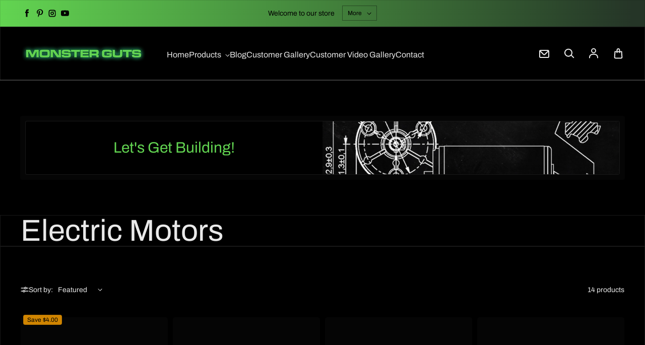

--- FILE ---
content_type: text/css
request_url: https://monsterguts.com/cdn/shop/t/2/assets/theme.css?v=118836812503282999721668115089
body_size: 23639
content:
@charset "UTF-8";*,*:before,*:after{box-sizing:border-box}body,h1,h2,h3,h4,p,figure,blockquote,dl,dd{margin:0}ul[role=list],ul[role=tablist],ul[role=listbox],ol[role=list]{list-style:none}html:focus-within{scroll-behavior:smooth}body{text-rendering:optimizeSpeed;-webkit-font-smoothing:antialiased;-moz-osx-font-smoothing:grayscale;line-height:1.5}a:not([class]){text-decoration-skip-ink:auto}img,picture{width:100%;max-width:100%;display:block;height:auto}input,button,textarea,select{font:inherit}@media (prefers-reduced-motion:reduce){html:focus-within{scroll-behavior:auto}*,*:before,*:after{animation-duration:.01ms!important;animation-iteration-count:1!important;transition-duration:.01ms!important;scroll-behavior:auto!important}}body{font-family:var(--font-b-family);background-color:var(--color-default-background);color:rgb(var(--color-default-text))}.color-custom,.color[class*=color-]{color:rgb(var(--color-foreground));background-color:rgba(var(--color-background));border:1px solid rgba(var(--color-border, var(--color-foreground)),.1)}.color-default,.color-default-with-accent-1{--color-foreground: var(--color-default-text);--color-background: var(--color-default-background);--color-border: var(--color-default-text);--color-gradient: var(--color-gradient-background)}.color-default-with-accent-1{--color-accent: var(--color-accent-1)}.color-inverse,.color-inverse-with-accent-2{--color-border: var(--color-default-background);--color-gradient: var(--color-gradient-text)}.color-inverse{--color-foreground: var(--color-default-background);--color-background: var(--color-default-text)}.color-inverse-with-accent-2{--color-foreground: var(--color-default-background);--color-background: var(--color-default-text);--color-accent: var(--color-accent-2)}.color-accent-1{--color-foreground: var(--color-default-background);--color-background: var(--color-accent-1);--color-border: var(--color-default-background);--color-gradient: var(--color-gradient-accent-1)}.color-accent-2{--color-foreground: var(--color-default-text);--color-background: var(--color-accent-2);--color-border: var(--color-default-text);--color-gradient: var(--color-gradient-accent-2)}.color-accent-3{--color-foreground: var(--color-default-background);--color-background: var(--color-accent-3);--color-border: var(--color-default-background);--color-gradient: var(--color-gradient-accent-3)}.color-soft-background{background-color:rgba(var(--color-default-text),var(--color-soft-background-opacity))}.color-soft-background--default-color{--color-foreground: var(--color-default-text)}.color-accent,.rte a{color:rgb(var(--color-accent, currentColor))!important}.color-gradient{background:rgb(var(--color-background));background:var(--color-gradient)}.color-gradient--fixed{background-attachment:fixed}div[class*=--x-small]{--height: var(--section-height-x-small)}div[class*=--small]{--height: var(--section-height-small)}div[class*=--medium]{--height: var(--section-height-medium)}div[class*=--large]{--height: var(--section-height-large)}div[class*=--x-large]{--height: var(--section-height-x-large)}[class*=--landscape]{--aspect-ratio: 56.25%}[class*=--portrait]{--aspect-ratio: 150%}[class*=--square],[class*=--circle]{--aspect-ratio: 100%}.scroll-lock{overflow:hidden;touch-action:none}body{display:flex;flex-direction:column;min-height:100vh}#MainContent{flex:1;background-color:rgb(var(--color-default-background))}.template-password{display:grid}.container{width:100%;max-width:var(--container-width);margin-left:auto;margin-right:auto;padding-left:var(--container-gutter);padding-right:var(--container-gutter)}.container--capped{max-width:1600px}.text-center{text-align:center}.text-right{text-align:right}.overflow{overflow:initial!important}.section-vertical-spacer{padding-top:calc(var(--padding-top, 1) * var(--vertical-spacer));padding-bottom:calc(var(--padding-bottom, 1) * var(--vertical-spacer))}.vertical-spacer{padding-top:var(--vertical-spacer);padding-bottom:var(--vertical-spacer)}#MainContent.template-index>:first-child .section-vertical-spacer{padding-top:calc((var(--padding-top, 1) * var(--vertical-spacer)) + var(--header-transparent-buffer, 0))}.shopify-section--span-height:first-child>div{display:grid;height:100%}.section-vertical-spacer>.section-span-height-wrapper{display:grid;height:100%}.section-form{display:grid;gap:50px;justify-items:center;width:100%}.section-form--start{justify-items:start;align-content:start}.section-form>form{min-width:min(540px,100%);max-width:540px;margin:0 auto}.section-form+.product-grid{margin-top:var(--vertical-spacer)}.section-form+.collection{padding-top:calc(var(--vertical-spacer) / 2)}.template-search,.template-account,.template-activate_account,.template-addresses,.template-login,.template-order,.template-register,.template-reset_password{display:grid}.border-radius{border-radius:var(--radius);overflow:hidden}.hide,[hidden]{display:none}@media (max-width: 750px){.hide-mobile{display:none!important}}@media (min-width: 751px){.hide-tablet-and-up{display:none!important}}@media (min-width: 751px) and (max-width: 991px){.hide-tablet{display:none!important}}@media (max-width: 990px){.hide-mobile-and-tablet{display:none!important}}@media (min-width: 991px){.hide-desktop{display:none!important}}h1,h2,h3,h4,h5,h6,.h0,.h1,.h2,.h3,.h4,.h5,.h6{font-size:calc(var(--font-size) + (var(--font-size) * var(--font-h-base-size) / 100));font-family:var(--font-h-family);font-style:var(--font-h-style);font-weight:var(--font-h-weight);letter-spacing:calc(var(--font-h-letter-spacing) / 1000 * 1em);line-height:var(--font-h-line-height);word-wrap:break-word}body.capitalize-headings :is(h1,h2,h3,h4,h5,h6,.h0,.h1,.h2,.h3,.h4,.h5,.h6){text-transform:uppercase}.h0{--font-size: 3.125rem}@media (min-width: 751px){.h0{--font-size: 4.063rem}}@media (min-width: 991px){.h0{--font-size: 5rem}}h1,.h1{--font-size: 1.875rem}@media (min-width: 751px){h1,.h1{--font-size: 2.5rem}}@media (min-width: 991px){h1,.h1{--font-size: 3.125rem}}h2,.h2{--font-size: 1.625rem}@media (min-width: 751px){h2,.h2{--font-size: 2.1875rem}}@media (min-width: 991px){h2,.h2{--font-size: 2.5rem}}h3,.h3{--font-size: 1.375rem}@media (min-width: 751px){h3,.h3{--font-size: 1.5rem}}@media (min-width: 991px){h3,.h3{--font-size: 1.75rem}}h4,.h4{--font-size: 1.25rem}@media (min-width: 751px){h4,.h4{--font-size: 1.36rem}}@media (min-width: 991px){h4,.h4{--font-size: 1.58rem}}h5,.h5{--font-size: 1.1rem}@media (min-width: 751px){h5,.h5{--font-size: 1.2rem}}@media (min-width: 991px){h5,.h5{--font-size: 1.4rem}}h6,.h6{--font-size: 1rem}@media (min-width: 751px){h6,.h6{--font-size: 1.1rem}}@media (min-width: 991px){h6,.h6{--font-size: 1.28rem}}body,.body-text,.large-subtext,.small-subtext,.large-body-text,.small-body-text,.small-caption,.caption,.small-text{font-size:calc(var(--font-size) + (var(--font-size)*var(--font-b-base-size)/100));font-family:var(--font-b-family);font-style:var(--font-b-style);font-weight:var(--font-b-weight);letter-spacing:calc(var(--font-b-letter-spacing) / 1000 * 1em + var(--letter-spacing, 0px));line-height:var(--font-b-line-height)}body,.body-text{--font-size: 1.125rem}@media (min-width: 751px){body,.body-text{--font-size: 1.1875rem}}@media (min-width: 991px){body,.body-text{--font-size: 1.25rem}}.large-subtext,.small-subtext{--font-size: .875rem;--letter-spacing: 2px;text-transform:uppercase}@media (min-width: 751px){.large-subtext{--font-size: 1rem}}@media (min-width: 991px){.large-subtext{--font-size: 1.125rem}}.large-body-text{--font-size: 1.375rem}@media (min-width: 751px){.large-body-text{--font-size: 1.6875rem}}@media (min-width: 991px){.large-body-text{--font-size: 1.875rem}}.small-body-text{--font-size: 1.125rem}.caption{--font-size: 1rem}.small-caption{--font-size: .875rem}.small-text{--font-size: .75rem}a{color:currentColor;text-decoration:inherit}label{cursor:pointer}.rte{word-wrap:break-word}.rte a{border-bottom:1px solid rgb(var(--color-accent, var(--color-foreground)));transition:opacity calc(.15s * var(--animations-multiple)) ease-in-out}.rte>:first-child{margin-top:0}.rte>p{margin-top:1em;margin-bottom:1em}.rte>p:last-child{margin-bottom:0}.rte>p:not(:first-child){margin-top:20px}.rte img{border-radius:var(--radius)}.rte a:hover{opacity:.75}.rte h1{margin:56px 0 36px}.rte h2,.rte h3,.rte h4,.rte h5,.rte h6{margin:50px 0 32px}.rte ul{list-style-type:disc}.rte ol,.rte ul{padding:0;margin:1em}.rte ol>*+*,.rte ul>*+*{margin-top:5px}.rte blockquote{background-color:rgba(var(--color-foreground),.04);border-left:10px solid rgb(var(--color-foreground));margin:40px 0 60px;padding:30px;border-radius:var(--radius);border-top-left-radius:0;border-bottom-left-radius:0}.rte table{display:block;overflow-x:auto;white-space:nowrap}loess-3d-model{display:block;padding-bottom:100%}loess-3d-model .shopify-model-viewer-ui,loess-3d-model model-viewer{position:absolute;top:0;width:100%;height:100%;opacity:1}.product__xr-button{margin-top:20px!important}@media (max-width: 750px){.product__xr-button:not([data-shopify-xr-hidden]){display:flex}}@media (min-width: 751px){.product__xr-button[data-shopify-xr-hidden]{display:none}}.product__xr-button>span{width:14px;margin-right:10px!important}.article-tags{display:inline-flex;gap:10px;flex-wrap:wrap;padding:0;z-index:2}.article-tags--no-spacing{margin:0}.article-tags:not(:only-child){margin-top:20px}.article-tags--no-margin{margin-top:0!important}.article-tags__tag>a{padding:.2em .8em;background-color:rgba(var(--color-foreground),.04);border:1px solid rgba(var(--color-foreground),.2)}.breadcrumb{display:inline-flex;padding:0;margin-top:0;margin-bottom:5px}.breadcrumb__item+.breadcrumb__item:before{content:"/";display:inline-block;margin-left:5px;margin-right:3px}.breadcrumb__link{transition:opacity calc(.15s * var(--animations-multiple)) ease-in-out}@media (hover: hover){.breadcrumb__link:not([aria-current=page]):hover{opacity:.75}}.button,.shopify-challenge__button,button.shopify-payment-button__button--unbranded,.shopify-payment-button [role=button],.additional-checkout-buttons iframe{--button-text-color: var(--color-background, var(--color-default-background));--button-background-color: var(--color-accent, var(--color-foreground, var(--color-default-text)));display:inline-flex;align-items:center;justify-content:space-between;margin:0;padding:.5em 1em;font-size:calc(1rem + (1rem * var(--font-b-base-size)/100));line-height:1.5;cursor:pointer;border-radius:var(--button-radius);border-style:solid;border-width:1.5px;width:fit-content;-webkit-appearance:none;appearance:none}.button>span:only-child:last-child{display:inline-flex;margin-left:10px}.button--icon-before>span:only-child:last-child{margin-left:0;margin-right:5px}.button[disabled]{opacity:.5;cursor:not-allowed}.button--x-small{font-size:.75rem;padding:.4em .9em}.button--small{font-size:.875rem}.button--large{font-size:1.125rem}.button--link{text-decoration:none}.button--narrow{padding:.1em .5em}.button--primary{color:rgb(var(--button-text-color));background-color:rgba(var(--button-background-color),var(--opacity, 1));border-color:rgba(var(--button-background-color),0)}.button--secondary{color:rgb(var(--button-background-color));background-color:rgba(var(--color-background, transparent),var(--button-outline-opacity));border-color:rgb(var(--button-background-color));backdrop-filter:blur(var(--button-outline-blur));-webkit-backdrop-filter:blur(var(--button-outline-blur))}.button--secondary-no-backdrop{background:none;backdrop-filter:none;-webkit-backdrop-filter:none}.button--subdued{background-color:rgba(var(--color-foreground),.04);border:1px solid rgba(var(--color-foreground),.2);color:rgb(var(--color-foreground))}.button--inverse{color:rgb(var(--button-text-color));border-color:rgba(var(--button-text-color),0)}.button--plain{padding:0;border-width:0;background-color:transparent;color:rgb(var(--color-foreground))}.button--full-width{justify-content:var(--button-alignment, center);width:100%}.button--center{margin:0 auto}.button--icon{display:flex;padding:0;min-width:30px;min-height:30px;align-items:center;justify-content:center;background-color:transparent;color:rgb(var(--color-foreground, var(--color-default-text)));border:1px solid rgba(var(--color-foreground, var(--color-default-text)),.4)}.button--icon.button--plain{border-width:0}.button--icon .icon{transition:transform calc(.1s * var(--animations-multiple)) ease-in-out}.button--icon[aria-expanded=true]:not(.button--icon-before) .icon{transform:rotate(180deg) translateY(-1px)}.button--play-small,.button--play-large{border-radius:50%}.button--no-cursor{cursor:initial}.button--play-large.button{color:rgb(var(--button-text-color));background-color:rgb(var(--button-background-color));border:1.5px solid rgb(var(--color-accent, var(--color-foreground)));padding:15px 15px 15px 17px}.button--play-large.button--plain{color:var(--button-background-color);background-color:transparent}.button--play-large.button--plain{border-style:solid}.button--play-small.button{padding:6px 6px 6px 7px}.button--play-small>.icon--play{width:7px;height:8px}.button--spacing-top{margin-top:15px}.button-group{display:inline-flex;flex-wrap:wrap;gap:10px;justify-content:var(--text-x-axis, center)}button.shopify-payment-button__button--unbranded{width:100%;justify-content:center;font-size:1.125rem;padding:.5em 1em;color:rgb(var(--button-text-color));background-color:rgba(var(--button-background-color),var(--opacity, 1));border-color:rgba(var(--button-background-color),0)}.shopify-payment-button__button--branded{z-index:auto}.shopify-payment-button__button+.shopify-payment-button__button--hidden{display:none}button[name=checkout]+.additional-checkout-buttons{margin-top:10px}button[name=checkout]+.additional-checkout-buttons [role=button]{border-radius:var(--button-radius)!important}.product-form__submit[aria-disabled=true]+.shopify-payment-button .shopify-payment-button__button[disabled],.product-form__submit[disabled]+.shopify-payment-button .shopify-payment-button__button[disabled]{cursor:not-allowed;opacity:.5}@media (min-width: 751px){.button--icon{width:auto;height:auto}}@media (hover: hover){.shopify-payment-button__button{transition:transform calc(.1s * var(--animations-multiple)) ease-in-out!important}.shopify-payment-button__button:hover{transform:translateY(-1.5px)}.button--primary.tap>span,.button--secondary.tap>span,.section-heading__link>span{transition:transform calc(.1s * var(--animations-multiple)) ease-in-out}.button--primary.tap:hover>span:last-child,.button--secondary.tap:hover>span:last-child,.section-heading__link.tap:hover>span:last-child{transform:translate(3px)}button.shopify-payment-button__button--unbranded:hover:not([disabled]):hover{background-color:rgba(var(--color-foreground),.85)}}.shopify-payment-button__button+button{color:rgb(var(--color-foreground))}button.shopify-payment-button__more-options{font-size:1rem}.card{display:block;position:relative;padding-bottom:15px}.card__image-wrapper{display:block;position:relative;border-radius:var(--radius);transition:transform calc(.1s * var(--animations-multiple)) ease-out}.card-badges{position:absolute;display:grid;width:calc(100% - 10px);gap:5px;top:-5px;left:5px;z-index:2}.card-badges[class*=-right]{justify-items:end}.card-badges[class*=bottom-]{top:auto;bottom:-5px}.card-badges[class$=-middle]{justify-items:center}.card-badges__badge{padding:0 7px;width:fit-content;border-radius:var(--card-badge-radius);border:1px solid rgba(255,255,255,0)}.card-badges__badge--large{padding:6px 12px}.card-badges__badge--sale{color:rgb(var(--sale-badge-foreground, var(--color-foreground)));background-color:rgb(var(--sale-badge-background, var(--color-background)))}.card-badges__badge--sold-out{color:rgb(var(--sold-out-badge-foreground, var(--color-foreground)));background-color:rgb(var(--sold-out-badge-background, var(--color-background)))}.card-badges__badge--custom{color:rgb(var(--custom-badge-foreground, var(--color-foreground)));background-color:rgb(var(--custom-badge-background, var(--color-background)))}.card__quick-view-icon{display:flex;position:absolute;top:5px;right:5px;padding:8px;z-index:2;border-radius:var(--radius);background-color:rgb(var(--color-background, var(--color-default-background)))}.card__quick-view-icon--bottom{top:auto;bottom:10px}.card__image{display:block;position:relative;padding-bottom:var(--aspect-ratio);-webkit-mask-image:-webkit-radial-gradient(white,black)}.card__image--background{background-color:rgba(var(--color-foreground, var(--color-default-text)),var(--color-soft-background-opacity))}.card__image img{border-radius:var(--radius);transition:transform calc(.15s * var(--animations-multiple)) ease-out,opacity calc(.15s * var(--animations-multiple)) ease-out,visibility calc(.15s * var(--animations-multiple)) ease-out;padding:var(--image-padding, 0);height:100%}.card__image>svg{position:absolute;fill:currentColor;top:50%;left:50%;width:100%;transform:translate(-50%,-50%)}.card__primary-image{position:absolute;top:0;left:0;object-fit:var(--image-fit, cover);object-position:center}.card__secondary-image{display:none;position:absolute;opacity:0;visibility:hidden;width:100%;height:100%;top:50%;left:50%;transform:translate(-50%,-50%);object-fit:var(--image-fit, cover);object-position:center}.card__image--zoom-on-hover>.card__secondary-image{transform:translate(-50%,-50%) scale(1)}.card__top-button{display:flex;justify-content:center;position:absolute;bottom:10px;padding:0 10px;width:100%;opacity:0;z-index:2;visibility:hidden;transform:translateY(3px);transition:transform calc(.1s * var(--animations-multiple)) ease-out,opacity calc(.1s * var(--animations-multiple)) ease-out,visibility calc(.1s * var(--animations-multiple)) ease-out}.card__top-button .button--secondary{background-color:rgba(var(--color-background, transparent),var(--button-outline-opacity));border-color:rgb(var(--button-background-color))}.card__metadata:not(:first-child){margin-top:15px}.card__metadata{display:grid;align-content:center;gap:2px}.card__metadata--centered{justify-items:center;justify-content:center;text-align:center}.card__description{margin-top:20px}.card__reviews{font-size:.65rem;margin-top:5px}.card-swatches{display:inline-flex;flex-wrap:wrap;align-items:center;gap:15px;margin:15px 4px 0;padding:0;z-index:1}.card-swatches--count{margin-left:0}.card__metadata--centered .card-swatches{justify-content:center}.card-swatches>li{display:inline-flex;white-space:nowrap}.card-swatches__button{position:relative;height:20px;width:20px;font-size:0;background-color:var(--swatch-color);border-radius:var(--button-radius);border:1px solid rgba(var(--color-foreground, var(--color-default-text)),.3);cursor:pointer;background-repeat:no-repeat;background-position:center;background-size:25px 25px}.card-swatches__button:after{content:"";position:absolute;top:-5px;left:-5px;padding:12px;border-radius:var(--custom-color-swatch-radius, var(--button-radius));border:2px solid rgb(var(--color-foreground, var(--color-default-text)));opacity:0;transform:scale(.85);transition:transform calc(.1s * var(--animations-multiple)) ease-out,opacity calc(.1s * var(--animations-multiple)) ease-out}.card-swatches__button--active:after{opacity:.75;transform:scale(1)}.card-swatches__button--material{background-size:cover}.card__bottom-button{margin-top:15px}.card__category{display:inline-flex;align-items:center;gap:10px;margin-top:15px;opacity:.75}@media (min-width: 751px){.card-swatches__button{height:25px;width:25px}.card-swatches__button:after{padding:14.5px}}@media (hover: hover){.card:hover .card__image-wrapper--lift-on-hover{transform:translateY(-2px)}.card__quick-view-icon--hover{opacity:0;visibility:hidden;transform:translateY(3px);transition:transform calc(.1s * var(--animations-multiple)) ease-out,opacity calc(.1s * var(--animations-multiple)) ease-out,visibility calc(.1s * var(--animations-multiple)) ease-out}.card:hover .card__title{text-decoration:underline;text-underline-offset:3px;text-decoration-thickness:1px;text-decoration-color:rgba(var(--color-foreground),.75)}.card__secondary-image{display:block}.card__image-wrapper--multiple:hover .card__primary-image{opacity:0;visibility:hidden}.card__image-wrapper--multiple:hover .card__secondary-image{opacity:1;visibility:visible}.card__image-wrapper--multiple:hover>.card__image--zoom-on-hover.card__image--alternate-hover>.card__primary-image{transform:scale(.95)}.card__image-wrapper--multiple:hover>.card__image--zoom-on-hover>.card__secondary-image{transform:translate(-50%,-50%) scale(1.05)}.card__image-wrapper--multiple:hover>.card__image--zoom-on-hover.card__image--alternate-hover>.card__secondary-image{transform:translate(-50%,-50%) scale(.9)}.card:hover .card__quick-view-icon--hover,.card:hover .card__top-button{opacity:1;visibility:visible;transform:translateY(0)}}button[aria-controls=CartDrawer]{cursor:pointer}#CartDrawer .drawer__content{overflow-y:auto;padding-bottom:20px;height:100%}.cart--drawer{padding:32px 16px}.is-empty+.cart-progress--drawer{display:none}.cart-progress--drawer{padding:25px 16px 5px;text-align:center}.cart-progress--drawer .free-shipping-bar{margin-top:10px}loess-cart-drawer-items:not(.is-empty)>.cart-progress--drawer{display:block}.cart--drawer .cart-items,.cart--drawer .cart-items thead,.cart--drawer .cart-items tbody{display:block;width:100%}.cart--drawer .cart-items thead tr{display:flex;justify-content:space-between;margin-bottom:25px;border-bottom:1px solid rgba(var(--color-foreground, var(--color-default-text)),.2)}.cart--drawer .cart-item{margin-bottom:25px;padding-bottom:25px;border-bottom:1px solid rgba(var(--color-foreground, var(--color-default-text)),.2)}.cart--drawer .cart-item:last-child{margin-bottom:0;border-bottom:0}.cart--drawer .cart-item{display:grid;grid-template:repeat(2,auto) / repeat(4,1fr);column-gap:15px;row-gap:25px}.cart--drawer .cart-item__image{max-width:70px}.cart--drawer .cart-item__details{grid-column:2 / 4}.cart--drawer .cart-item__quantity{grid-column:2 / 5}.cart--drawer .cart-item__totals{display:flex;align-items:start;justify-content:end}.drawer-footer__inner.drawer-footer__inner--cart{display:block;padding:10px 16px 25px;border-top:1px solid rgba(var(--color-foreground, var(--color-default-text)),.2)}@supports (-moz-appearance:none){.drawer-footer__inner.drawer-footer__inner--cart{padding-bottom:95px}}.drawer-footer__inner--cart .cart-notes{display:block;padding-top:10px}.drawer-footer__inner--cart .cart-notes__label{margin:0 auto}.drawer-footer__inner--cart .cart-notes__textarea{margin-top:20px}.drawer-footer__inner--cart .cart-notes__textarea:focus-within{box-shadow:none;background-color:transparent}.drawer-footer__inner--cart>.cart-checkout-button{display:block}.drawer-footer__inner--cart .cart-notes+.cart-checkout-button{margin-top:20px}.drawer-footer button[name=checkout]{margin-top:15px}.cart-drawer__checkout-button{display:inline-flex;gap:7px;padding:3px 0;pointer-events:none}.cart-drawer__checkout-button>span{margin:0}.drawer-footer .spinner__value{stroke:rgb(var(--color-background))}loess-cart-drawer-items:not(.is-empty)>.cart-form+.cart-drawer-recommendations{display:block;margin-top:-20px}.cart-drawer-recommendations{background-color:rgba(var(--color-foreground),var(--color-soft-background-opacity));padding:40px 16px}.cart-drawer-recommendations__heading{padding-bottom:40px}.cart-drawer-recommendations__heading h2{font-size:1.625rem}.cart-drawer-recommendations ul{--columns: 2;padding-bottom:20px}@media (min-width: 751px){.cart-drawer-recommendations ul{padding-top:7px;padding-bottom:30px}}.cart-notification-wrapper{position:fixed;width:100%;height:100%;z-index:99;pointer-events:none}.cart-notification-wrapper[open]{overflow-y:scroll;pointer-events:auto}.cart-notification-wrapper:after{content:"";position:fixed;top:0;width:100vw;height:100vh;opacity:0;visibility:hidden;background-color:rgb(var(--color-overlay));transition:opacity calc(.15s * var(--animations-multiple)) ease-out,visibility calc(.15s * var(--animations-multiple)) ease-out}.cart-notification-wrapper[open]:after{visibility:visible;opacity:var(--color-overlay-opacity)}.cart-notification{position:absolute;opacity:0;visibility:hidden;top:30px;left:var(--container-gutter);right:var(--container-gutter);max-width:400px;z-index:100;transform:translateY(-10px);padding:40px var(--container-gutter);background-color:rgb(var(--color-default-background));transition:opacity calc(.15s * var(--animations-multiple)) ease-out,visibility calc(.15s * var(--animations-multiple)) ease-out}.cart-notification-wrapper[open] .cart-notification{opacity:1;visibility:visible;transform:translateY(0)}.cart-notification-wrapper__inner{position:relative}.cart-notification__inner{display:grid;gap:40px}.cart-notification__inner>:first-child{display:inline-flex;gap:10px;align-items:center;justify-content:center}.cart-notification__inner>.cart-progress{margin-bottom:10px}.cart-notification__product{display:flex;align-items:start;overflow-y:auto}.cart-notification__product>img{min-width:70px;max-width:70px}.cart-notification__product-metadata{display:grid;padding-left:20px}.cart-notification__buttons>*:not(:last-child){margin-bottom:10px}.cart-notification__buttons>:last-child{display:block;margin:20px auto 0;text-decoration:underline;text-underline-offset:7px;text-decoration-thickness:1px;text-decoration-color:currentColor}@media (min-width: 751px){.cart-notification{left:auto;right:calc(var(--container-gutter) + 20px);min-width:360px;padding-left:40px;padding-right:40px}}.button[aria-expanded=false]>.icon--collapse{display:none}.button[aria-expanded=false]>.icon--expand{display:block}.button[aria-expanded=true]>.icon--collapse{display:block}.button[aria-expanded=true]>.icon--expand{display:none}.collapsible-panel{display:block;height:0;opacity:0;visibility:hidden;overflow:hidden}.collapsible-panel[open]{height:auto;opacity:1;visibility:visible}.collection-card{--color-border: var(--color-background);display:grid;background-color:rgba(var(--color-soft-background))!important;border-radius:var(--radius);overflow:hidden;border-width:0}.collection-card:not(.collection-card--below){align-items:end}.collection-card:is(.collection-card--overlay){align-items:center}.collection-card--gradient:after,.collection-card--overlay:after{content:"";grid-area:1/-1;opacity:var(--overlay-opacity);z-index:1}.collection-card--gradient:after{height:50%;background:linear-gradient(180deg,rgba(var(--color-foreground),0),rgba(var(--color-foreground),1))}.collection-card--overlay:after{height:100%;background:rgb(var(--color-foreground))}.collection-card:is(.collection-card--button,.collection-card--overlay,.collection-card--gradient,.collection-card--outline-button)>*{grid-area:1/-1}.collection-card__image-wrapper{border-radius:var(--image-wrapper-radius, var(--radius));overflow:hidden}.collection-card--frame{padding:10% 10% 5%;background-color:rgba(var(--color-foreground),var(--color-soft-background-opacity))!important}.collection-card__image{transition:transform calc(.15s * var(--animations-multiple)) cubic-bezier(.5,0,.175,1)}.collection-card__image:not([class*=--auto]){position:relative;padding-bottom:var(--aspect-ratio)}.collection-card__image:not([class*=--auto])>*{position:absolute;object-fit:cover;height:100%}.collection-card__image.collection-card__image--placeholder{position:relative;padding-bottom:100%}.collection-card__image>svg{position:absolute;height:100%;left:50%;top:50%;transform:translate(-50%,-50%);fill:rgba(var(--color-foreground-placeholder),.4)}.collection-card__title{z-index:2;text-align:var(--button-alignment, center)}.collection-card:not(.collection-card--below):not(.collection-card--frame)>.collection-card__title{margin:10px;justify-self:var(--button-alignment)}.collection-card__title--margin{margin-bottom:20px!important}.collection-card--frame>.collection-card__title{margin-top:5%;justify-self:var(--button-alignment)}.collection-card--below .collection-card__image-wrapper{border-bottom-right-radius:0;border-bottom-left-radius:0}.collection-card--below .button{border-top-right-radius:0;border-top-left-radius:0}@media (hover: hover){.collection-card:hover .collection-card__image{transform:scale(1.05)}}.columns{--columns: var(--columns-mobile)}.columns--single{--columns: 1 !important}.columns--single>p{justify-self:center}.column-wrapper{--column-padding: 30px;position:relative;border-radius:var(--radius);padding:var(--column-padding)}.column-wrapper--soft-background{background-color:rgba(var(--color-foreground),var(--color-soft-background-opacity))}.column-wrapper--bordered{border:1px solid rgba(var(--color-foreground),.1)}.column{display:grid;text-align:var(--text-x-axis, center);align-content:var(--text-y-axis, start);text-align:var(--text-x-axis);height:100%}.column-link{position:absolute;top:0;left:0;right:0;bottom:0;z-index:1}@media (min-width: 751px) and (max-width: 990px){.columns{--columns: var(--columns-tablet)}}@media (min-width: 991px){.columns{--columns: var(--columns-large)}.column-wrapper{--column-padding: 40px}}.drawer{--gap: 25px;display:flex;position:fixed;flex-direction:column;top:0;width:100%;height:100%;max-width:100vh;max-height:100vh;color:var(--color-foreground);background-color:rgb(var(--color-background));z-index:99;visibility:hidden}.drawer--inner{position:absolute}.drawer[position=left]{left:0;right:auto;transform:translate(-100%)}.drawer[position=right]{left:auto;right:0;transform:translate(100%)}.drawer[open]{transform:translate(0);visibility:visible}.drawer:after{content:"";position:fixed;top:0;width:100vw;height:100vh;opacity:0;visibility:hidden;background:rgb(var(--color-overlay));transition:opacity calc(.15s * var(--animations-multiple)) ease-out,visibility calc(.15s * var(--animations-multiple)) ease-out}.drawer[position=left]:after{left:100%}.drawer[position=right]:after{right:100%}.drawer[open]:after{visibility:visible;opacity:var(--color-overlay-opacity)}.drawer__inner{display:grid;grid-template-rows:1fr auto;height:100%}.drawer__header{display:flex;justify-content:space-between;align-items:center;padding:16px;border-bottom:1px solid rgba(var(--color-foreground),.2)}.drawer__header--start{align-items:start;padding:20px 16px}.drawer__header-icons{display:grid;grid-auto-flow:column;gap:20px}.drawer__login-button{gap:10px}.drawer__content{position:relative;overflow:hidden}.drawer__content nav{overflow-y:scroll;overflow-x:hidden;height:100%}.drawer-menu{display:grid;gap:15px;padding:var(--gap) 0;margin:0}.drawer-menu--panel{margin-top:10px;padding:20px 0;background-color:rgba(var(--color-foreground),var(--color-soft-background-opacity))}.drawer-menu__back-button{column-gap:10px;padding:var(--gap);margin-bottom:-20px}.drawer-menu__back-button>svg{transform:rotate(90deg) scale(1.5)}.drawer-images{display:grid;padding:10px var(--gap) 20px;gap:30px}.drawer-image{display:block;padding:5px var(--gap);padding-right:0;max-width:50%}.drawer-footer{background-color:rgb(var(--color-background, var(--color-default-background)));z-index:5}.drawer-footer--sticky{position:sticky;bottom:0;margin-top:20px}.drawer-footer__inner{display:grid;justify-content:center;align-content:start;gap:20px;height:100%;padding:40px var(--gap)}.drawer-footer__inner--background{background-color:rgba(var(--color-foreground),var(--color-soft-background-opacity))}.drawer-footer__selectors{display:inline-grid;grid-auto-flow:column;justify-content:center;column-gap:40px}@media (min-width: 751px){.drawer{max-width:400px}.drawer__header{padding-top:var(--gap)}.drawer-menu__back-button{justify-content:start}}loess-predictive-search{width:100%}.header-search{--color-background: var(--color-default-background);--color-foreground: var(--color-default-text);position:absolute;top:0;width:100%;background-color:rgb(var(--color-background));min-height:100%}.header-search__top{display:flex;margin-left:auto}input:is(.header-search__input){border-radius:0}.header-search__close-button{justify-content:end}@media (max-width: 750px){.header-search{display:flex;align-items:center}.header-search__form{display:flex;margin:10px 0}.header-search__input-group{width:calc(100% - 40px)}.header-search__top{order:1}}@media (min-width: 751px){.header-search__form{padding:25px 0 30px}.header-search__top{justify-content:space-between}input:is(.header-search__input){--form-input-height: 60px;font-family:var(--font-h-family);font-size:2.5rem;padding:25px 10px 15px 0}input:is(.header-search__input):focus-within{background-color:transparent}button:is(.header-search__search-button){right:0}}@media (min-width: 990px){input:is(.header-search__input){--form-input-height: 80px;font-size:3.125rem}}.form{display:grid;row-gap:30px;margin:0 auto;padding:var(--vertical-spacer) 20px;width:100%}.form-message{display:inline-flex;gap:10px;align-items:center}.input-group{display:flex;align-items:center;position:relative}.input-group--hidden{display:none}.input__field{font-size:1rem}.input__field,.input__select{border-radius:0;border-width:0 0 .1rem;border-bottom-color:rgb(var(--color-foreground));color:rgb(var(--color-foreground));height:var(--form-input-height);padding:20px 10px 0;width:100%;background:transparent;transition:background-color calc(.1s * var(--animations-multiple)) ease-in,box-shadow calc(.1s * var(--animations-multiple)) ease-in}.input__field--has-button{padding-right:50px}.input__field--has-input,.input__field:focus-within{outline:none;box-shadow:0 1.5px rgb(var(--color-foreground));background-color:rgba(var(--color-foreground),var(--color-soft-background-opacity))}.input__field--no-background:focus-within{background-color:transparent}label:is(.input__label){position:absolute;top:calc((var(--form-input-height) / 2) - .5em);left:10px;cursor:pointer;line-height:1;pointer-events:none;transform-origin:top left;transition:transform calc(.1s * var(--animations-multiple)) ease-in}.input__select-wrapper{position:relative;display:inline-flex;width:100%;align-items:end}.input__select{-webkit-appearance:none;appearance:none}.input__select+span{position:absolute;right:0;bottom:5px;pointer-events:none}.input__label--select{transform:scale(.7) translateY(-15px) translate(.7px)}.input__label--radio{padding:0;transform:scale(.7) translateY(-15px) translate(-8px);margin-bottom:-7px}:focus-within~.input__label,.input__field--has-input~.input__label{transform:scale(.7) translateY(-15px) translate(.7px)}.input__subtext{line-height:1.4rem}.input__textarea{border:1px solid rgba(var(--color-foreground, var(--color-default-text)),.2);color:rgb(var(--color-foreground, var(--color-default-text)));background-color:transparent;padding:10px;min-height:180px;height:100%;width:100%;resize:vertical}.input__textarea::placeholder{color:rgba(var(--color-foreground),.75)}.input__button{position:absolute;right:10px;height:var(--form-input-height)}.input__checkbox-wrapper{display:inline-flex;align-items:center;width:100%}.input__checkbox-wrapper>.input__checkbox{display:flex;align-items:center}.input__checkbox{position:relative;margin-right:10px}.input__checkbox--disabled+*{opacity:.5}input[type=checkbox]{position:relative;-webkit-appearance:none;appearance:none;background-color:transparent;margin:0;font:inherit;color:currentColor;width:20px;height:20px;border:1px solid rgba(var(--color-foreground),.2);border-radius:var(--button-radius);cursor:pointer;transition:background-color .1s ease-out}input[type=checkbox]:disabled{background:linear-gradient(to top left,transparent 50%,rgba(var(--color-foreground),.3) 50%,rgba(var(--color-foreground),.3) calc(50% + 1px),transparent 0)}input[type=checkbox]:checked{background:rgb(var(--color-foreground))}.collection-filter__input--color input[type=checkbox]:checked:after{content:"";position:absolute;top:-7px;left:-7px;padding:14px;border-radius:var(--custom-color-swatch-radius, var(--button-radius));border:2px solid rgb(var(--color-foreground, var(--color-default-text)));opacity:1;transform:scale(.85);transition:transform .1s ease-out,opacity .1s ease-out}input[type=checkbox]+svg{opacity:0;transform:scale(.5);position:absolute;width:100%;height:7px;transition:all calc(.15s * var(--animations-multiple)) ease-out}input[type=checkbox]:checked+svg{opacity:1;transform:scale(1);fill:rgb(var(--color-background))}input[type=search]::-ms-clear{display:none;width:0;height:0}input[type=search]::-ms-reveal{display:none;width:0;height:0}input[type=search]::-webkit-search-decoration,input[type=search]::-webkit-search-cancel-button,input[type=search]::-webkit-search-results-button,input[type=search]::-webkit-search-results-decoration{display:none}input::-webkit-outer-spin-button,input::-webkit-inner-spin-button{-webkit-appearance:none;margin:0}input[type=number]{-moz-appearance:textfield}@media (min-width: 751px){.form{padding:var(--vertical-spacer)}.form--no-image{max-width:600px;margin:0 auto}}.free-shipping-bar{display:block;position:relative;margin-top:20px;height:8px;border-radius:var(--radius);overflow:hidden;background:rgba(var(--color-foreground, var(--color-default-text)),.2)}.free-shipping-bar:before{position:absolute;content:"";top:0;right:0;bottom:0;left:0;background:rgb(var(--color-foreground, var(--color-default-text)));transform:scaleX(var(--progress));transform-origin:left;transition:transform .2s ease}loess-icon{display:flex}.icon{fill:currentColor;transition:transform .1s ease-in-out}.icon--reverse{transform:rotateY(-180deg)}.media-with-text{--height: auto;--height-mobile: auto;--height-large: auto;display:grid;overflow:hidden;min-height:var(--height)}.media-with-text[hidden]{display:none}:not(.section-vertical-spacer)>.section>.media-with-text .rich-text-wrapper{padding-left:0;padding-right:0}.media-with-text__text{z-index:1}.media-with-text__media-wrapper{display:grid;position:relative;padding:0}.media-with-text__media-wrapper--padding{margin:var(--container-gutter)}.media-with-text__media{display:block;position:relative;overflow:hidden}.media-with-text__media:not(.media-with-text__media--transparent):not(.media-with-text__media--fit){background-color:rgba(var(--color-foreground, var(--color-default-text)),.2)}.media-with-text__media>loess-video{display:block;width:100%}.media-with-text__media>svg{fill:rgba(var(--color-foreground, var(--color-default-text)),.4)}.media-with-text__play{--color-background: var(--color-default-text);--color-accent: var(--color-default-background);position:absolute;bottom:16px;left:16px;height:auto!important}.media-with-text__play>.button{background-color:rgb(var(--color-background));border-radius:50%;border-width:0;width:30px;height:30px;color:rgb(var(--color-foreground))}@media (max-width: 750px){.media-with-text[class*=media-with-text-mobile]{min-height:var(--height-mobile)}.media-with-text-mobile--small{--height-mobile: 230px}.media-with-text-mobile--medium{--height-mobile: 330px}.media-with-text-mobile--large{--height-mobile: 430px}.media-with-text-mobile--x-large{--height-mobile: 530px}.media-with-text-mobile--fullscreen{--height-mobile: 100vh}.media-with-text--reverse-mobile>.media-with-text__text{order:1}:not(.section-vertical-spacer)>.section>:not(.media-with-text--reverse-mobile)>.media-with-text__media{padding-bottom:16px}:not(.section-vertical-spacer)>.section .media-with-text--reverse-mobile>.media-with-text__media,:not(.section-vertical-spacer)>.section .media-with-text--reverse-mobile:last-child .rich-text-wrapper{padding-bottom:0}.media-with-text__media--fill{height:var(--height-mobile, var(--height))}.media-with-text__media--fill>*{height:100%;object-fit:cover}}@media (min-width: 751px){.media-with-text[class*=media-with-text-large]{min-height:var(--height-large)}.media-with-text-large--small{--height-large: 275px}.media-with-text-large--medium{--height-large: 390px}.media-with-text-large--large{--height-large: 505px}.media-with-text-large--x-large{--height-large: 620px}.media-with-text-large--fullscreen{--height-large: 100vh}.media-with-text{grid-template-columns:1fr 1fr}:not(.section-vertical-spacer)>.section .media-with-text{gap:var(--container-gutter)}.media-with-text--reverse-large>.media-with-text__text{order:1}.media-with-text__text{align-self:var(--text-y-axis-large, center)}.media-with-text__media{position:relative;height:100%}.media-with-text__media--fit>*,.media-with-text__media--fill>*{position:absolute;height:100%}.media-with-text__media--fit>*{right:0;width:fit-content;object-fit:contain}.media-with-text__media--fill>*,.media-with-text__media--expand>*{object-fit:cover}.media-with-text__media--expand{display:flex}.media-with-text__media--fill{height:var(--height-large, var(--height))}.media-with-text__media:not([class*=media-with-text__media--]){align-self:center}.media-with-text__play{height:auto;left:40px;bottom:40px}.media-with-text__play>.button{width:50px;height:50px}}@media (min-width: 991px){.media-with-text-large--small{--height-large: 410px}.media-with-text-large--medium{--height-large: 590px}.media-with-text-large--large{--height-large: 770px}.media-with-text-large--x-large{--height-large: 950px}}.menu-list{display:inline-flex;flex-wrap:wrap;margin:0;padding:0;row-gap:20px;column-gap:25px}.menu-list--stacked{display:grid;gap:10px}.menu-list--centered{justify-content:center}.menu-list-item{display:block;transition:transform .1s ease-in-out}.menu-list-item.has-dropdown:hover:before{content:attr(data-title);position:absolute;bottom:0;height:100%;margin-left:-25px;padding-left:25px;padding-right:45px;opacity:0}.header-bottom .menu-list-item.has-dropdown:hover:before{height:50%}.menu-list-item>span{margin-left:5px}.menu-list-item--inlined{display:inline-block}.menu-list-item:active{transform:translateY(0)}.menu-list-item:after{content:"";display:block;height:1px;background-color:currentColor;opacity:0;transition:opacity .1s ease-in-out}.menu-list-item--active:after,.menu-list-item:focus:after,.menu-list-item:hover:after,.menu-list-item[aria-expanded=true]:after{opacity:1}.menu-dropdown{display:flex;flex-direction:column;position:absolute;top:100%;width:100%;max-width:220px;margin-left:-25px;padding:15px 0;color:rgb(var(--color-foreground, var(--color-default-text)));background-color:rgb(var(--color-background, var(--color-default-background)));border:1px solid rgba(var(--color-foreground, var(--color-default-text)),.1);visibility:hidden;opacity:0;transition:opacity calc(.1s * var(--animations-multiple)) ease-in-out,visibility calc(.1s * var(--animations-multiple)) ease-in-out}.menu-dropdown:not([hidden]),:focus-within>.menu-dropdown{visibility:visible;opacity:1}.menu-dropdown__item{position:relative;width:100%;border-radius:0}.menu-dropdown__link{display:inline-flex;justify-content:space-between;padding:4px 25px;width:100%}.menu-dropdown__link:not(.menu-dropdown__link--panel)>span{transform:rotate(-90deg);align-self:center}.menu-dropdown__item:hover,.menu-dropdown__link--active{background-color:rgba(var(--color-foreground, var(--color-default-text)),var(--color-soft-background-opacity))}.menu-dropdown .menu-dropdown{top:-16px;left:calc(100% + 25px)}.menu-mega{display:block;position:absolute;top:100%;left:0;width:100%;color:rgb(var(--color-foreground, var(--color-default-text)));background-color:rgb(var(--color-background, var(--color-default-background)));visibility:hidden;opacity:0;border-bottom:1px solid rgba(var(--color-foreground),.2);transition:opacity calc(.1s * var(--animations-multiple)) ease-in-out,visibility calc(.1s * var(--animations-multiple)) ease-in-out}.menu-mega__inner{display:grid;grid-auto-flow:column;justify-content:start;column-gap:50px;padding:40px 0;max-height:calc(100vh - (var(--announcement-bar-height) + var(--header-height)));overflow-y:auto;opacity:0;visibility:hidden;transition:opacity calc(.15s * var(--animations-multiple)) ease-in-out,visibility calc(.15s * var(--animations-multiple)) ease-in-out}.header-top[class$=-center] .menu-mega__inner,.header-bottom[class*=--center] .menu-mega__inner{justify-content:center}.menu-mega:not([hidden]),.menu-mega:not([hidden]) .menu-mega__inner,:focus-within>.menu-mega,:focus-within>.menu-mega .menu-mega__inner{visibility:visible;opacity:1}.menu-mega__links-wrapper{display:flex;flex-wrap:wrap;margin:-40px -10px}.menu-mega-links{flex:1 1 165px;max-width:200px;margin:40px 10px}.menu-mega-links>*{min-width:165px}.menu-mega-links__image-wrapper{margin-bottom:15px}.menu-mega-links__heading-wrapper:not(:only-child){display:block;margin-bottom:20px}.menu-mega-links__list{padding:0;margin-top:20px}.menu-mega-links__heading--centered{margin:0 auto}.menu-mega-links__image,.menu-mega-image__image>img{transition:transform calc(.1s * var(--animations-multiple)) ease-out}.menu-mega-links__heading,.menu-mega-links__list>li{display:block;width:fit-content}.menu-mega-links__heading:after,.menu-mega-links__list a:after{content:"";display:block;height:1px;opacity:0;background-color:currentColor;transition:opacity calc(.1s * var(--animations-multiple)) ease-in-out}.menu-mega-links>*:hover .menu-mega-links__heading:after,a.menu-mega-links__list>li:hover>a:after{opacity:1}ul.menu-mega-links__list>li:hover>a{text-decoration:underline;text-underline-offset:3px;text-decoration-thickness:1px;text-decoration-color:rgba(var(--color-foreground),.75)}.menu-mega-links>*:hover .menu-mega-links__image,a>.menu-mega-image__image:hover>img{transform:scale(1.05)}.menu-mega-images{display:grid;grid-auto-flow:column;align-content:start;column-gap:10px}.menu-mega-images>*{display:flex;flex-direction:column;min-width:250px;max-width:250px}.menu-mega-image__heading{margin-top:15px}.menu-mega-image__heading>span{display:inline-flex;margin-left:10px}.modal{z-index:6;position:fixed;top:0;right:0;left:0;bottom:0;z-index:8;visibility:hidden}.modal[open]{visibility:visible}.modal:after{content:"";position:fixed;top:0;left:0;width:100vw;height:100vh;opacity:0;visibility:hidden;background:rgb(var(--color-overlay));transition:opacity .3s ease-out,visibility .3s ease-out}.modal[open]:after{visibility:visible;opacity:var(--color-overlay-opacity)}.modal__inner{position:fixed;top:var(--container-gutter);right:var(--container-gutter);bottom:var(--container-gutter);left:var(--container-gutter);background-color:rgb(var(--color-default-background));display:grid;align-content:center;padding:var(--container-gutter);margin:0 auto;z-index:1;transform:translateY(100px)}.modal[open] .modal__inner{transform:translateY(0)}.modal__close-button{display:none;position:absolute;top:0;right:0;background-color:rgb(var(--color-default-text));color:rgb(var(--color-default-background));border-radius:var(--radius);z-index:1}.modal__close-button:focus-within{outline:none;box-shadow:none}.modal__close-button>svg{pointer-events:none}.modal__close-button--padded{top:5px;right:5px}.modal__inner-dynamic-content{overflow-y:auto;z-index:0}.modal__inner iframe{margin:0 auto}.modal__spinner{position:absolute;top:50%;left:50%;margin-top:-15px;margin-left:-15px}.modal__spinner .spinner__value{stroke:rgb(var(--color-default-text))}@media (min-width: 751px){.modal__inner{padding:var(--vertical-spacer);top:50%;left:50%;transform:translate(-50%,calc(-50% + 100px))}.modal__inner--fit{min-width:250px;min-height:250px;padding:var(--container-gutter)}.modal[open] .modal__inner{transform:translate(-50%,-50%)}.modal__inner--fullscreen{top:var(--container-gutter);right:var(--container-gutter);bottom:var(--container-gutter);left:var(--container-gutter);max-width:var(--container-width);transform:translateY(100px)}.modal__inner--fullscreen-quick-view{padding:0;max-width:calc(var(--container-width) - 10%)}.modal[open] .modal__inner--fullscreen{transform:translateY(0)}.modal__inner--video{width:90vw;height:calc(50.625vw + var(--container-gutter));max-height:calc(90vh + var(--container-gutter));max-width:160vh;margin:auto;position:absolute;top:0;bottom:0;left:0;right:0}.modal__close-button--sticky{position:sticky;margin-left:auto}}.overlay{position:fixed;background-color:rgba(var(--color-overlay),var(--color-overlay-opacity));width:100%;height:100%;transition:opacity calc(.1s * var(--animations-multiple)) ease-in-out,visibility calc(.1s * var(--animations-multiple)) ease-in-out;opacity:0;visibility:hidden;z-index:2}.overlay[open]{opacity:1;visibility:visible}.pagination{display:flex;justify-content:center;margin-top:20px}.pagination__nav{display:table;table-layout:fixed;border-collapse:separate;padding:0;margin:0}.pagination__nav-item{display:table-cell;vertical-align:middle;text-align:center;width:38px;height:38px}.pagination__nav-item>a[rel=prev]>svg{transform:rotate(180deg)}.pagination__nav-item svg{pointer-events:none}.pagination__nav-item{border-radius:var(--radius)}.pagination__nav-item[aria-current]{color:rgb(var(--color-background, var(--color-default-background)));background-color:rgb(var(--color-foreground, var(--color-default-text)))}.pagination__nav-item>a{display:inline-flex;align-items:center;justify-content:center;height:100%;width:100%;border-radius:inherit}@media (hover: hover){.pagination__nav-item:not([aria-current]):hover>a{background-color:rgba(var(--color-foreground),.1)}}.payment-icons{display:inline-flex;flex-wrap:wrap;column-gap:10px;justify-content:center;margin:0;padding:0}.payment-icons svg{height:100%}/*! PhotoSwipe main CSS by Dmytro Semenov | photoswipe.com */.pswp,.pswp:focus{outline:0}.pswp,.pswp__button,.pswp__item,.pswp__scroll-wrap{overflow:hidden}.pswp{--pswp-bg:var(--color-pswp-background);--pswp-placeholder-bg:var(--color-pswp-background);--pswp-root-z-index:100000;--pswp-preloader-color:rgba(79, 79, 79, .4);--pswp-preloader-color-secondary:rgba(255, 255, 255, .9);--pswp-icon-color:#fff;--pswp-icon-color-secondary:#4f4f4f;--pswp-icon-stroke-color:#4f4f4f;--pswp-icon-stroke-width:2px;--pswp-error-text-color:var(--pswp-icon-color);position:fixed;top:0;left:0;width:100%;height:100%;z-index:var(--pswp-root-z-index);display:none;touch-action:none;opacity:.003;contain:layout style size;-webkit-tap-highlight-color:transparent}.pswp *{box-sizing:border-box}.pswp img{max-width:none}.pswp--open{display:block}.pswp,.pswp__bg{transform:translateZ(0);will-change:opacity}.pswp__bg{opacity:.005;background:var(--pswp-bg)}.pswp__bg,.pswp__container,.pswp__content,.pswp__img,.pswp__item,.pswp__scroll-wrap,.pswp__zoom-wrap{position:absolute;top:0;left:0;width:100%;height:100%}.pswp__img,.pswp__zoom-wrap{width:auto;height:auto}.pswp--click-to-zoom.pswp--zoom-allowed .pswp__img{cursor:-webkit-zoom-in;cursor:-moz-zoom-in;cursor:zoom-in}.pswp--click-to-zoom.pswp--zoomed-in .pswp__img{cursor:move;cursor:-webkit-grab;cursor:-moz-grab;cursor:grab}.pswp--click-to-zoom.pswp--zoomed-in .pswp__img:active{cursor:-webkit-grabbing;cursor:-moz-grabbing;cursor:grabbing}.pswp--no-mouse-drag.pswp--zoomed-in .pswp__img,.pswp--no-mouse-drag.pswp--zoomed-in .pswp__img:active,.pswp__img{cursor:-webkit-zoom-out;cursor:-moz-zoom-out;cursor:zoom-out}.pswp__button,.pswp__container,.pswp__counter,.pswp__img{-webkit-user-select:none;-moz-user-select:none;-ms-user-select:none;user-select:none}.pswp__item{z-index:1}.pswp__hidden{display:none!important}.pswp__content{pointer-events:none}.pswp__content>*{pointer-events:auto}.pswp__error-msg-container{display:grid}.pswp__error-msg{margin:auto;font-size:1em;line-height:1;color:var(--pswp-error-text-color)}.pswp__button--close{right:var(--container-gutter);top:var(--container-gutter)}.pswp .pswp__hide-on-close{opacity:.005;will-change:opacity;transition:opacity var(--pswp-transition-duration) cubic-bezier(.4,0,.22,1);z-index:10;pointer-events:none}.pswp--ui-visible .pswp__hide-on-close{opacity:1;pointer-events:auto}.pswp__button{position:relative;display:flex;justify-content:center;align-items:center;width:40px;height:40px;border-radius:var(--button-radius);background-color:#fff;border:1px solid rgb(var(--color-default-text),.2);margin:0;padding:0;cursor:pointer;-webkit-appearance:none;-webkit-touch-callout:none}.pswp__button:active,.pswp__button:focus,.pswp__button:hover{transition:none;padding:0;box-shadow:none;opacity:1}.pswp__img--with-bg,div.pswp__img--placeholder{background:var(--pswp-placeholder-bg)}.pswp__top-bar{position:absolute;left:0;top:0;width:100%;height:60px;display:flex;flex-direction:row;justify-content:flex-end;z-index:10;pointer-events:none!important}.pswp--one-slide .pswp__button--arrow,.pswp--zoomed-in .pswp__zoom-icn-bar-v,.pswp__button--zoom{display:none}.pswp__top-bar>*{pointer-events:auto;will-change:opacity}.pswp__button--arrow{position:absolute;width:40px;height:40px;top:50%;transform:translateY(-50%)}.pswp__button--arrow:disabled{display:none;cursor:default}.pswp__button--arrow .pswp__icn{top:50%;margin-top:-30px;width:40px;height:40px;background:0 0;border-radius:0}.pswp--has_mouse .pswp__button--arrow{visibility:visible}.pswp__button--arrow--prev{right:auto;left:var(--container-gutter)}.pswp__button--arrow--next{right:var(--container-gutter)}.pswp__button--arrow--next .pswp__icn{left:auto;right:14px;transform:scaleX(-1)}.pswp--zoom-allowed .pswp__button--zoom{display:block}.pswp__preloader{position:relative;overflow:hidden;width:50px;height:60px;margin-right:auto}.pswp__preloader .pswp__icn{opacity:0;transition:opacity .2s linear;animation:.6s linear infinite pswp-clockwise}.pswp__preloader--active .pswp__icn{opacity:.85}@keyframes pswp-clockwise{0%{transform:rotate(0)}to{transform:rotate(360deg)}}.placeholder{position:relative;overflow:hidden}.placeholder>svg{left:50%;top:50%;transform:translate(-50%,-50%)}.popover-wrapper{position:relative}.popover-wrapper--left>.popover{left:-5px;right:auto}.popover-wrapper--right>.popover{left:auto;right:-5px}.popover-wrapper--center>.popover{left:calc(-50% - 10px)}.popover{position:absolute;top:100%;opacity:0;visibility:hidden;z-index:10;min-width:150px;width:max-content;color:rgb(var(--color-foreground, var(--color-default-text)));background-color:rgb(var(--color-background, var(--color-default-background)));border:1px solid rgba(var(--color-foreground, var(--color-default-text)),.1);border-radius:var(--radius);transition:all calc(.15s * var(--animations-multiple)) cubic-bezier(.5,0,.175,1)}.popover[open]{opacity:1;visibility:visible;transform:translateY(3px)}.popover--top{top:auto;bottom:40px}.popover-menu-list{display:flex;flex-direction:column;overflow-y:auto;margin:0;padding:15px 0;max-height:270px;max-width:160px}.popover-menu-list__item{font-size:.8125rem;width:100%;border-radius:0}.popover-menu-list__item>:not(.popover-menu-list__link--active):hover,.popover-menu-list__link--active{background-color:rgba(var(--color-foreground, var(--color-default-text)),var(--color-soft-background-opacity))}.popover-menu-list__link{padding:5px 25px;width:100%}.popover-menu-list__link>span{white-space:nowrap}@media (min-width: 751px){.popover-menu-list{max-width:220px}}.price-range{display:block;padding-bottom:10px}.price-range__range-group{position:relative;margin:30px 0}.no-js .price-range__range-group{display:none}.price-range__inputs{display:grid;grid-auto-flow:column;gap:10px}.price-range__input-group{display:flex;flex-direction:column}.price-range__input-group>span{margin-bottom:10px}.price-range__input-wrapper{position:relative}.price-range__symbol{position:absolute;top:50%;left:10px;transform:translateY(-50%)}.price-range__input{display:flex;color:rgb(var(--color-foreground));border:1px solid rgba(var(--color-foreground),.5);background:transparent;width:100%;padding:5px 10px 5px 20px;-webkit-appearance:none;appearance:none;border-radius:var(--radius)}.price-range__input::placeholder{color:rgb(var(--color-foreground),.5)}.price-slider{height:1.5px;position:relative;background:rgba(var(--color-foreground),.2);border-radius:var(--radius)}.price-slider__progress{height:100%;left:0%;right:100%;position:absolute;border-radius:var(--radius);background:rgb(var(--color-foreground))}.price-range{position:relative}.price-range__range{position:absolute;width:100%;height:1.5px;top:-4px;left:-2px;background:none;pointer-events:none;-webkit-appearance:none;-moz-appearance:none}input[type=range]::-webkit-slider-thumb{height:12px;width:12px;border-radius:50%;background:rgb(var(--color-foreground));pointer-events:auto;-webkit-appearance:none;cursor:pointer;box-shadow:0 0 6px #0000000d}input[type=range]::-moz-range-thumb{height:12px;width:12px;border:none;border-radius:50%;background:rgb(var(--color-foreground));pointer-events:auto;-moz-appearance:none;cursor:pointer;box-shadow:0 0 6px #0000000d}@media (min-width: 751px){.price-range__range-group{margin:20px 0}input[type=range]::-webkit-slider-thumb{height:10px;width:10px}input[type=range]::-moz-range-thumb{height:10px;width:10px}}.price-details{display:grid;justify-items:inherit;justify-content:inherit}.price .price-item{margin:0 10px 0 0}.price:not(.price--show-badge) .price-item--last:last-of-type{margin:0}.price--show-badge{display:inline-flex;gap:30px;align-items:center}.price--sold-out .price__availability,.price__regular{display:block}.price__sale,.price__availability,.price .price__badge-sale,.price .price__badge-sold-out,.price--on-sale .price__regular,.price--on-sale .price__availability{display:none}.price--sold-out .price__badge-sold-out,.price--on-sale .price__badge-sale{display:inline-block}.price--on-sale{justify-content:inherit}.price--on-sale .price__sale{display:flex;flex-direction:row;flex-wrap:wrap;justify-content:inherit}.price--on-sale .price-item--regular{text-decoration:line-through;color:rgba(var(--color-foreground),.75)}.price__unit-price{display:inline-flex;margin-top:-4px;opacity:.75}.quantity{color:rgba(var(--color-foreground, var(--color-default-text)));position:relative;width:fit-content;display:flex;border-radius:var(--button-radius);min-height:35px}.quantity:after{pointer-events:none;content:"";position:absolute;top:1px;right:1px;bottom:1px;left:1px;border-radius:var(--button-radius);box-shadow:0 0 0 1px rgba(var(--color-foreground, var(--color-default-text)),.2);z-index:1}.quantity__input{color:currentColor;opacity:.85;text-align:center;background-color:transparent;border:0;width:30px;-webkit-appearance:none;appearance:none}.quantity__button{flex-shrink:0;border:0;background-color:transparent;cursor:pointer;display:flex;align-items:center;justify-content:center;color:rgb(var(--color-foreground, var(--color-default-text)))}.quantity__button:first-child{margin-left:1px}.quantity__button:last-child{margin-right:1px}.quantity__button svg{fill:currentColor;pointer-events:none}.quantity__button:not(:focus-visible):not(.focused),.quantity__input:not(:focus-visible):not(.focused){box-shadow:inherit;background-color:inherit}.quantity__input:-webkit-autofill,.quantity__input:-webkit-autofill:hover,.quantity__input:-webkit-autofill:active{box-shadow:0 0 0 10rem rgb(var(--color-background, var(--color-default-background))) inset!important;-webkit-box-shadow:0 0 0 10rem rgb(var(--color-background, var(--color-default-background))) inset!important}.quantity__input::-webkit-outer-spin-button,.quantity__input::-webkit-inner-spin-button{-webkit-appearance:none;margin:0}.quantity__input[type=number]{-moz-appearance:textfield}.remove__button{display:inline-flex;width:fit-content;text-decoration:underline}.social-media{display:inline-flex;flex-wrap:wrap;align-items:center;gap:7px;padding:0;margin:0;color:rgb(var(--color-foreground))}.social-media--centered{justify-content:center}.social-media__link{display:block}.social-media__link>.icon{display:block}.hidden{display:none!important}.border-bottom{outline:.5px solid rgba(var(--color-foreground),.2)}.sr-only{position:absolute;width:1px;height:1px;padding:0;overflow:hidden;clip:rect(0,0,0,0);white-space:nowrap;border-width:0}iframe{width:100%;display:block;border:0;aspect-ratio:16/9}@media (max-width: 750px){iframe{width:100%}}.view-all-bottom{padding-top:var(--vertical-spacer)}.hide-scrollbar{scrollbar-width:none;overflow-x:auto;overflow-y:hidden}.hide-scrollbar::-webkit-scrollbar{display:none}.header-template{display:grid}.header-template .rich-text-wrapper:not(.vertical-spacer--inherit){padding-top:calc(var(--padding-top, 1) * var(--vertical-spacer));padding-bottom:calc(var(--padding-bottom, 1) * var(--vertical-spacer))}img{transition:opacity calc(.15s * var(--animations-multiple)) cubic-bezier(.5,0,.175,1),transform calc(.15s * var(--animations-multiple)) cubic-bezier(.5,0,.175,1)}img[reveal=true]{opacity:0;transform:scale(1.1)}img[reveal=false]{opacity:1;transform:scale(1)}[parallax=true]>img,[parallax=true]>loess-video{transform:scale(1.7);transition:opacity calc(.15s * var(--animations-multiple)) cubic-bezier(.5,0,.175,1)}[parallax=true]>img[reveal=true]{opacity:0}[parallax=true]>img[reveal=false]{opacity:1}.shopify-challenge__container{display:grid;gap:20px;padding:var(--vertical-spacer) var(--container-gutter)}.shopify-challenge__button{margin-top:20px!important}.skip-to-content-link:focus{z-index:9999;position:fixed;width:auto;height:auto;clip:auto;padding:.5em 1em;color:rgb(var(--color-default-text));background-color:rgb(var(--color-default-background));border:1.5px solid rgb(var(--color-default-text))}*:focus-visible{outline:.2rem solid rgba(var(--color-foreground, var(--color-default-text)),.75);outline-offset:3px;box-shadow:0 0 0 3px rgb(var(--color-background)),0 0 5px 4px rgba(var(--color-foreground),.2)}loess-scroller{display:block}.scroller{display:grid;grid-template-columns:repeat(auto-fit,calc(100% / var(--columns) - var(--container-gap) * (calc(var(--columns) - 1) / var(--columns))));justify-content:safe var(--scroller-alignment, center);gap:var(--container-gap);padding:0;margin-top:0;margin-bottom:0}.scroller--fixed-columns{grid-template-columns:repeat(var(--columns),1fr)}.scroller>li{scroll-snap-align:start}.scroller-bar{display:grid;grid-template-columns:repeat(3,1fr);align-items:center;min-height:var(--vertical-spacer)}.scroller-dots{grid-column-start:2;justify-self:center}.scroller-buttons{grid-column-start:3;justify-self:end}loess-scroller:not([columns-mobile]):not([columns-large])>.scroller-bar{display:none}@media (max-width: 750px){ul:is(.scroller-mobile){grid-auto-flow:column;grid-template-columns:none;grid-auto-columns:calc(100% / var(--columns) - (var(--container-gap) / var(--columns) * (var(--columns) - 1)));max-width:100vw}loess-scroller:not([columns-mobile])>ul+.scroller-bar{display:none}}@media (max-width: 750px){.scroller-mobile{overflow-y:hidden;padding-left:var(--container-gutter)!important;padding-right:var(--container-gutter)!important;margin-left:calc(-1 * var(--container-gutter));margin-right:calc(-1 * var(--container-gutter));scroll-padding:var(--container-gutter)}loess-scroller:not([columns-mobile])>.scroller-bar{display:none}}@media (min-width: 751px) and (max-width: 990px){ul:is(.scroller-tablet){grid-auto-flow:column;grid-template-columns:none;grid-auto-columns:calc(100% / var(--columns) - (var(--container-gap) / var(--columns) * (var(--columns) - 1)))}loess-scroller[columns-tablet]>ul+.scroller-bar{display:grid!important}loess-scroller:not([columns-tablet])>ul+.scroller-bar{display:none}.scroller-bar{padding-top:20px}}@media (max-width: 990px){.scroller-tablet{overflow-y:hidden;padding-left:var(--container-gutter)!important;padding-right:var(--container-gutter)!important;margin-left:calc(-1 * var(--container-gutter));margin-right:calc(-1 * var(--container-gutter));scroll-padding:var(--container-gutter)}loess-scroller:not([columns-tablet])>.scroller-bar{display:none}}@media (min-width: 991px){ul:is(.scroller-large){grid-auto-flow:column;grid-template-columns:none;grid-auto-columns:calc(100% / var(--columns) - (var(--container-gap) / var(--columns) * (var(--columns) - 1)))}loess-scroller[columns-large]>ul+.scroller-bar{display:grid!important}loess-scroller:not([columns-large])>ul+.scroller-bar{display:none}loess-scroller:not([columns-large])>.scroller-bar{display:none}.scroller-bar{padding-top:30px}}.scroller-tabs{display:block;overflow:auto;margin:0 calc(-1 * var(--container-gutter)) var(--vertical-spacer);padding:0 var(--container-gutter)}.scroller-tabs--centered{text-align:center}.scroller-tabs__inner{display:inline-grid;grid-auto-flow:column;grid-auto-columns:max-content;column-gap:30px;padding:0;margin:0;color:rgb(var(--color-foreground, var(--color-default-text)));box-shadow:0 -1px rgb(var(--color-foreground, var(--color-default-text))) inset}.scroller-tabs__item{padding-bottom:15px;box-shadow:0 0 inset;transition:box-shadow calc(.1s * var(--animations-multiple)) ease-in-out}.scroller-tabs__item[active]{box-shadow:0 -4px rgb(var(--color-foreground, var(--color-default-text))) inset}.scroller-tabs__item:hover:not([active]){opacity:.7}@media (min-width: 991px){.scroller-tabs{margin-left:0;margin-right:0;padding-left:0;padding-right:0}}.block:is([class*=color-]){border:0}.section{position:relative;align-items:var(--text-y-axis, center);min-height:var(--height, auto)}.section--padded{padding-top:var(--vertical-spacer);padding-bottom:var(--vertical-spacer)}.section-link-bottom{display:flex;justify-content:center;padding:var(--vertical-spacer);margin-bottom:calc(-1 * var(--vertical-spacer))}@media (max-width: 750px){.section.section-vertical-spacer .hero-offset:not(.media-with-text--reverse-mobile) .rich-text-wrapper{padding-top:0}}.section-heading{display:grid;grid-auto-flow:column;justify-content:space-between;align-items:baseline;padding-bottom:var(--vertical-spacer)}.section-heading--centered{justify-content:center;text-align:center}.section-heading:not(.section-heading--centered).section-heading--capped{max-width:calc(2 / 3 * 100%)}.section-heading--right{justify-content:end}.section-heading--flush{padding-bottom:0}.section-heading--padded{padding:20px 0}.section-heading__link{color:inherit}@media (max-width: 750px){.section-heading{grid-auto-flow:row;row-gap:20px}.section-heading--centered>.section-heading__link{margin:0 auto}}@media (min-width: 751px){.section-heading{column-gap:10%;row-gap:25px}.section-heading--centered{grid-auto-flow:row}.section-heading--padded{padding:30px 0}.section-heading__heading,.section-heading__subheading{grid-column-start:1}}@media (max-width: 990px){.section-heading__link{order:1}.section-heading--mobile-spaced{grid-auto-flow:column;justify-content:space-between}}@media (min-width: 991px){.section-heading{row-gap:30px}.section-heading--centered{grid-template-columns:1fr 3fr 1fr;column-gap:20px}.section-heading--centered>.section-heading__heading{grid-column-start:2;justify-self:center}.section-heading--centered>.section-heading__link{grid-column-start:3;justify-self:end}.section-heading--centered>.section-heading__subheading{grid-column-start:2;justify-self:center}}.slider-buttons{display:inline-flex}.slider-buttons__previous{border-top-right-radius:0;border-bottom-right-radius:0}.slider-buttons__previous[disabled]{border-right:0!important}.slider-buttons__previous:not([disabled])+.slider-buttons__next:not([disabled]){border-left:0}.slider-buttons__previous[disabled],.slider-buttons__next[disabled]{background-color:rgb(var(--color-soft-background))}.slider-buttons__next{border-top-left-radius:0;border-bottom-left-radius:0}.slider-buttons__next[disabled]{border-left:0!important}.slider-buttons__previous,.slider-buttons__next{min-width:40px;min-height:40px;border-width:1px}@media (hover: hover){.slider-buttons__previous:not([disabled]):hover>svg{transform:translate(-2px)}.slider-buttons__next:not([disabled]):hover>svg{transform:translate(2px)}}.slider-buttons+.slider-dots{margin-left:20px}.slider-dots>ol{display:inline-grid;grid-auto-flow:column;column-gap:7px;align-items:center;padding:0}.slider-dots>ol>li{width:2px;height:2px;border-radius:50%;background-color:rgb(var(--color-foreground, var(--color-default-text)));transition:transform calc(.15s * var(--animations-multiple)) ease-in-out;pointer-events:none}.slider-dots--color-alternate>ol>li{background-color:rgb(var(--color-default-text))}.slider-dots>ol>li[active]{transform:scale(2)}loess-slideshow-progress{display:flex;position:relative;margin-left:20px;width:15px;pointer-events:none}.slider-progress-bar{position:absolute;left:50%;top:50%;width:100%;height:100%;transform:translate(-50%,-50%)}.slider-progress-bar__circle{fill:transparent;stroke:rgb(var(--color-foreground));stroke-width:30px;stroke-dasharray:471;stroke-dashoffset:471;transform:rotate(-90deg) scale(.06);transform-origin:center}.slider-progress-bar__circle--animation{animation:slider-progress-bar calc(var(--auto-play-duration)) linear forwards;animation-play-state:var(--auto-play-state, paused)}.slider-progress-bar__circle--faded{stroke:rgb(var(--color-foreground),.15);stroke-dasharray:0;stroke-dashoffset:0;animation:none}@-webkit-keyframes slider-progress-bar{to{stroke-dashoffset:0}}@keyframes slider-progress-bar{to{stroke-dashoffset:0}}.spinner{-webkit-animation:spinner-turn 1s linear infinite;animation:spinner-turn 1s linear infinite;max-width:30px;width:100%}@-webkit-keyframes spinner-turn{50%{transform:rotate(180deg)}to{transform:rotate(720deg)}}@keyframes spinner-turn{50%{transform:rotate(180deg)}to{transform:rotate(720deg)}}.spinner__value{-webkit-animation:spinner-stroke 1s linear infinite;animation:spinner-stroke 1s linear infinite;fill:none;stroke-dasharray:50;stroke-dashoffset:50;stroke-linecap:round;stroke-width:4}.spinner__value{stroke:rgb(var(--color-foreground, var(--color-default-text)))}@-webkit-keyframes spinner-stroke{50%{stroke-dashoffset:0}to,to{stroke-dashoffset:50}}@keyframes spinner-stroke{50%{stroke-dashoffset:0}to,to{stroke-dashoffset:50}}.stars{--star-background: rgba(var(--color-foreground), .2);--star-foreground: currentColor;--rating-percentage: calc(var(--star-rating) / 5 * 100% - 1.5px)}.stars:before{content:"\2605\2605\2605\2605\2605";letter-spacing:3px;background:linear-gradient(90deg,var(--star-foreground) var(--rating-percentage),var(--star-background) var(--rating-percentage));background-clip:text;-webkit-background-clip:text;-webkit-text-fill-color:transparent}.stars--color-default{--color-foreground: var(--color-default-text)}.tap{display:flex;position:relative;align-items:center;cursor:pointer;transition:transform calc(.1s * var(--animations-multiple)) ease-in-out}.tap--inline{display:inline-flex}.tap:before{content:"";position:absolute;top:-10px;right:-10px;bottom:-10px;left:-10px}.tap:active,.tap[aria-expanded=true]{transform:translateY(0)}@media (hover: hover){.tap:hover{transform:translateY(-1.5px)}}loess-video{-webkit-mask-image:-webkit-radial-gradient(white,black)}iframe.video-iframe{object-fit:unset;height:var(--video-height, 100%);width:var(--video-width, 100%);top:50%;left:50%;transform:translate(-50%,-50%);pointer-events:none;z-index:0}iframe.video-iframe-full{position:absolute;height:calc(100% + 200px);width:auto;top:50%;left:50%;pointer-events:none;transform:translate(-50%,-50%)}@media (min-aspect-ratio: 16/9){iframe.video-iframe{--video-height: 56.25vw}iframe.video-iframe-full{width:100%}}@media (max-aspect-ratio: 16/9){iframe.video-iframe{--video-width: 177.78vh;height:calc(var(--height-mobile) + 200px)}iframe.video-iframe-full{height:calc(100% + 400px)}}.announcement-utility-bar{display:flex;flex-direction:column}.utility-bar{display:flex;justify-content:center;padding:10px 0;min-height:50px}.utility-bar:not(.utility-bar--center){justify-content:space-between}.utility-bar>:not(:only-child):last-child{margin-left:50px}.utility-bar--icons-right>:not(:only-child):last-child{margin-left:0;margin-right:50px}.utility-bar--icons-right{flex-direction:row-reverse}.utility-bar--icons-left>.utility-bar__cross-border{margin-left:auto}.utility-bar--icons-right>.utility-bar__cross-border{margin-right:auto}.utility-bar__cross-border{display:inline-grid;grid-auto-flow:column;column-gap:40px}.announcement-bar{padding:10px 0;min-height:50px;display:flex;align-items:center}.announcement-bar-soft-background{background-color:rgba(var(--color-foreground),var(--color-soft-background-opacity))}.announcement-bar--link{flex-direction:row}.announcement-bar__link{align-items:baseline;justify-content:center}.announcement-bar__link,.announcement-bar__text{display:flex;width:100%}.announcement-bar__link>.button,.announcement-bar__text>.button{margin-left:15px}.announcement-bar__text{align-items:center;justify-content:space-between;width:100%;line-height:1.5}.announcement-bar__button{padding:0 10px;border-width:1px}.announcement-bar__button-text{margin-right:10px}.announcement-bar__panel{border-top:1px solid transparent;transition:border calc(.25s * var(--animations-multiple)) ease-in-out}.announcement-bar__panel[open]{border-color:rgba(var(--color-foreground, var(--color-default-text)),.2)}@media (max-width: 750px){.utility-bar{display:none}.announcement-bar__panel--has-image .rich-text-wrapper{padding-top:0}}@media (min-width: 751px){.announcement-utility-bar--reverse{flex-direction:column-reverse}.announcement-bar__panel-close-wrapper{position:absolute;width:100%;z-index:2}.announcement-bar__panel-close-button{display:flex;justify-content:end;align-items:center;height:var(--vertical-spacer)}}@media (min-width: 991px){.announcement-bar-merged{display:grid;grid-template-columns:1fr 3fr 1fr;align-items:center}.announcement-bar-merged--centered{grid-template-columns:none;grid-auto-flow:column;column-gap:70px;justify-content:center}.announcement-bar-merged>*:last-child{justify-self:end}.announcement-bar-merged>*{display:flex}.announcement-bar__text{justify-content:center}}.banner{--height: auto;--height-mobile: auto;--height-large: auto;display:grid;height:100%;min-height:var(--height)}.banner>*,.banner:after{grid-area:1 / -1}.banner:after{content:"";z-index:1;pointer-events:none;background-color:rgba(var(--color-background, var(--color-default-text)),var(--overlay-opacity))}.banner__text .rte>p{opacity:1}.vertical-spacer .banner:after{border-radius:var(--radius)}.banner__text{align-self:var(--text-y-axis, center);z-index:2}.banner__text--overlay{color:rgb(var(--color-foreground, var(--color-default-background)))}.banner__text--overlay .button:not(.button--color-overriden){--color-foreground: var(--color-default-background);--color-background: var(--color-default-text)}.banner__text--overlay .button--color-overriden.button--primary{background-color:rgb(var(--color-accent, var(--color-default-text)))}.banner__media{position:relative;overflow:hidden}.banner__media>*{position:absolute;object-fit:cover;height:100%;width:100%}.banner__media>svg{fill:rgba(var(--color-background, var(--color-default-text)),var(--overlay-opacity));width:auto}.banner--auto>.banner__media>*{position:initial}@media (max-width: 750px){.banner[class*=banner-mobile]{min-height:var(--height-mobile)}.banner-mobile--small{--height-mobile: 230px}.banner-mobile--medium{--height-mobile: 330px}.banner-mobile--large{--height-mobile: 430px}.banner-mobile--x-large{--height-mobile: 530px}.banner-mobile--16-9{--height-mobile: 56.25vw}.banner-mobile--fullscreen{--height-mobile: 100vh}.banner-mobile--auto>.banner__media>*{position:initial}}@media (min-width: 751px){.banner[class*=banner-large]{min-height:var(--height-large)}.banner-large--small{--height-large: 300px}.banner-large--medium{--height-large: 430px}.banner-large--large{--height-large: 560px}.banner-large--x-large{--height-large: 728px}.banner-large--16-9{--height-large: auto;aspect-ratio:16/9}.banner-large--fullscreen{--height-large: 100vh}.banner-large--auto>.banner__media>*{position:initial}.banner__text{align-self:var(--text-y-axis-large, var(--text-y-axis), center)}}@media (min-width: 991px){.banner-large--small{--height-large: 360px}.banner-large--medium{--height-large: 500px}.banner-large--large{--height-large: 650px}.banner-large--x-large{--height-large: 845px}}.blog-post{align-content:space-between}.collapsible-content-list{--spacer: 20px}.collapsible-content-list__category{margin-bottom:var(--spacer)}.collapsible-content-list--centered .collapsible-content-list__category{text-align:center}.collapsible-content-list__category:first-child{margin-top:10px}.collapsible-content-list__category:not(:first-child){margin-top:calc(var(--spacer) + 10px)}.collapsible-content{border-top:1px solid rgba(var(--color-foreground, var(--color-default-text)),.2)}.collapsible-content__title{display:inline-flex;align-items:center;justify-content:space-between;width:100%;padding:var(--spacer) 0}.collapsible-content-list--centered .collapsible-content__title{justify-content:center;text-align:center}.collapsible-content__button{border-width:1px;margin-left:var(--spacer);border-color:rgba(var(--color-foreground, var(--color-default-text)),.2)}.collapsible-content__button[aria-expanded=true] .icon{transform:rotate(180deg) translateY(0)!important}.collapsible-content-list--centered .collapsible-content-text{text-align:center}.collapsible-content-text>*{margin-bottom:calc(var(--spacer) + 10px)}@media (min-width: 991px){.collapsible-content-list{max-width:calc(2 / 3 * 100%);margin:0 auto}}.contact--soft-background{background-color:rgba(var(--color-foreground),var(--color-soft-background-opacity))}.contact-form{--height-mobile: auto;--height-large: auto;display:grid;align-items:center}.contact-form--bordered{border:1px solid rgba(var(--color-foreground),.1)}.contact-form--reverse>.contact-form__image{order:1}.contact-form__image{position:relative;height:100%;overflow:hidden;background-color:rgba(var(--color-foreground),var(--color-soft-background-opacity))}.contact-form__image>*{position:absolute;object-fit:cover;height:100%;width:100%}.contact-form .input-group>div{width:100%}.contact-form__textarea{padding-top:20px}@media (max-width: 750px){.contact-form[class*=contact-form-mobile]>.contact-form__image{min-height:var(--height-mobile)}.contact-form-mobile--small{--height-mobile: 120px}.contact-form-mobile--medium{--height-mobile: 225px}.contact-form-mobile--large{--height-mobile: 350px}.contact-form-mobile--auto>.contact-form__image>*{position:initial}}@media (min-width: 751px){.contact-form[class*=contact-form-large]>.contact-form__image{min-height:var(--height-large)}.contact-form-large--small{--height-large: var(--section-height-small)}.contact-form-large--medium{--height-large: var(--section-height-medium)}.contact-form-large--large{--height-large: var(--section-height-large)}.contact-form-large--auto>.contact-form__image>*{position:initial}.contact-form:not(.contact-form--no-image){grid-auto-flow:column;grid-auto-columns:50%}}.cookie-banner{display:block;position:fixed;bottom:0;width:100%;border-top:1px solid rgba(var(--color-foreground, var(--color-default-text)),.1)!important;transition:transform calc(.15s * var(--animations-multiple)) ease-in-out;z-index:2}.cookie-banner[hidden]{transform:translateY(100%)}.cookie-banner__inner{--spacing: 30px;display:grid;gap:var(--spacing);padding:var(--spacing) 0;text-align:center}.cookie-banner__buttons{display:inline-grid;grid-template-columns:repeat(2,1fr);gap:10px}.cookie-banner__buttons>*{justify-content:center;width:100%}@media (min-width: 750px){.cookie-banner__inner{gap:40px;grid-auto-flow:column;justify-content:center;align-items:center;text-align:left}}#Recover,#Recover+div{display:none}#Recover:target{display:block}#Recover:target+div{display:block}#Recover:target~#Login,#Recover:target~#Login+div{display:none}#Recover,#Login{scroll-margin-top:20rem}#Recover{margin-bottom:0}.customers-form{display:grid;gap:30px;justify-items:center}.customers-form .input-group{width:100%}.customers-form button{margin-top:20px}.account{display:grid;gap:50px}.account-orders{gap:20px}.order-history>tbody>tr+tr{margin-top:20px}.account-addresses{display:grid;gap:40px;justify-items:center;text-align:center;border:1px solid rgb(var(--color-foreground, --color-default-text));border-radius:var(--radius);padding:40px 20px}.account-orders>div{width:100%}.customer table{table-layout:auto;border-collapse:collapse;box-shadow:none;width:100%;font-size:1.6rem;position:relative}.customer th,.customer td{font-weight:400;line-height:1;border:none;padding:0}.customer tbody td{padding-top:1rem;padding-bottom:1rem}.customer td:empty{display:initial}.customer tbody tr{border-top:.01rem solid rgba(var(--color-foreground),.08)}.customer thead:after,.customer tfoot:before{content:"";height:1px;width:100%;display:block;position:absolute;left:0;background:rgba(var(--color-foreground, var(--color-default-text)),.2)}.customer tfoot>tr>td{padding-top:20px}.customer tbody ul{padding:0}.addresses [aria-expanded=false]~div[id]{display:none}.addresses [aria-expanded=true]~div[id]{display:block;text-align:center}.addresses [aria-expanded=true]~div[id] h2{margin-bottom:30px}.addresses li [aria-expanded=true]~div[id]{margin-top:50px}.addresses li>h2,.addresses li>div:first-of-type{margin-bottom:20px}.addresses ul{list-style:none;padding-left:0;text-align:center}@media (max-width: 750px){.customer thead,.customer th,.customer tfoot td:first-of-type{display:none}.customer td{display:flex;text-align:right;align-items:center}.customer td:before{color:rgba(var(--color-foreground),.75);content:attr(data-label);padding-right:20px;flex-grow:1;text-align:left}.customer td:first-of-type{display:flex;align-items:center}.customer tr{display:flex;flex-direction:column;justify-content:flex-start;width:100%}}@media (min-width: 751px){.account-orders.section-form{gap:40px}.customer th,.customer td:first-of-type{text-align:left;padding-left:0}.customer thead th{padding-bottom:10px;opacity:.75}.customer tbody td{padding-top:20px}.order-details thead th:nth-last-child(-n+3),.order-details td:nth-last-child(-n+3){text-align:right}.order-details .price__sale{justify-content:end}.order-details tfoot>tr>td:first-child{text-align:left}}@media (min-width: 991px){.account{grid-template-columns:3fr 1fr}.account-addresses{position:sticky;top:calc(var(--vertical-spacer) / 2 + var(--header-height, 0) * var(--enable-sticky-header));align-content:center;max-width:500px;height:max-content;padding:50px 25px}}.featured-collection{row-gap:25px;padding-top:5px}@media (hover: hover){.featured-collection--lift-on-hover-padding{padding-top:7px}}#shopify-section-footer>div{border-top:calc(1px * var(--enable-separator-line)) solid rgba(var(--color-foreground, var(--color-default-text)),.1)}.footer-soft-background{background-color:rgba(var(--color-foreground),var(--color-soft-background-opacity))}.footer-top{padding-top:40px}.footer-top>div{margin-bottom:50px}.footer-top h2:first-child,.footer-top>div>img:first-child,.footer-block-blog img{margin-bottom:20px}.footer-top .button{margin-top:20px}.footer-top>div:last-child{margin-bottom:0}.footer-image-placeholder{max-width:var(--image-width);background-color:rgba(var(--color-foreground),var(--color-soft-background-opacity))}.footer-bottom{display:flex;flex-direction:column;align-items:center;padding:calc(var(--vertical-spacer)) 0}.footer-top+.footer-bottom{padding:calc(1.5 * var(--vertical-spacer)) 0 var(--vertical-spacer)}.footer__services{display:flex;flex-direction:column;align-items:center}.footer__payment-icons{display:inline-flex}.footer__localization-selectors{display:grid;grid-auto-flow:column;column-gap:40px}.footer__contact-form{margin-top:20px}.footer__contact-form .button{margin-top:0}.footer__copyright{display:flex;flex-wrap:wrap;justify-content:center}.footer__copyright>:last-child:not(:only-child){margin-left:10px}@media (max-width: 750px){.footer-menu{display:flex;align-items:center;justify-content:space-between}.footer-menu .button{margin-top:0}.footer-menu>h2:first-child{margin-bottom:0}.footer-menu__panel{padding-left:20px}div>.footer-menu__panel:only-child{padding-left:0;height:auto;opacity:1;visibility:visible}.footer-menu__panel>.menu-list{padding-top:20px}.footer__payment-icons{order:1;margin-top:10px;margin-bottom:25px}.footer__localization-selectors{margin-bottom:20px}}@media (min-width: 751px){.footer-top{display:flex;flex-wrap:wrap;margin-left:-20px;padding-top:0}.footer-top>div{width:var(--width);padding-left:20px;padding-top:30px;margin-bottom:0}.footer-top>div>img{max-width:var(--image-width, 100%)}.footer-top__newsletter:not(:last-child) .input-group{margin-right:20px}.footer-menu__panel{padding-left:0;height:auto;opacity:1;visibility:visible;line-height:0}.footer__services{flex-direction:row}.footer__services--spaced{justify-content:space-between;width:100%}.footer__services--spaced .popover{left:auto;right:-5px}.footer__copyright{margin-top:20px}.footer__copyright--start{justify-content:start;width:100%}}@media (min-width: 991px){.footer-top>div{padding-top:50px}.footer-top+.footer-bottom{padding-top:var(--vertical-spacer)}}.shopify-section--footer-password{color:rgb(var(--color-default-text));background-color:rgb(var(--color-default-background))}.footer-password{display:grid;justify-content:center;gap:10px;padding:40px 0;text-align:center}.footer-password__store-note{display:inline-flex;flex-wrap:wrap;justify-content:center}.footer-password svg{margin-left:10px}.footer-password__login-button{border-bottom:1px solid rgb(var(--color-foreground, var(--color-default-text)));border-radius:0}@media (min-width: 751px){.footer-password{grid-auto-flow:column;justify-content:space-between}}#shopify-section-header{z-index:5}.header{display:block;color:rgb(var(--color-foreground));background-color:rgb(var(--color-background));transition:color calc(125ms * var(--animations-multiple)) ease-in-out,background-color calc(125ms * var(--animations-multiple)) ease-in-out,border calc(125ms * var(--animations-multiple)) ease-in-out;position:relative}.header--transparent{--color-foreground: var(--transparent-color-foreground);color:rgb(var(--color-foreground));background:transparent!important}.header-wrapper{padding:8px 0}.header-top{display:grid;gap:20px;grid-template-areas:"burger logo icons";grid-template-columns:auto 1fr auto;align-items:center}.header-top__burger{grid-area:burger;justify-self:start}.header-icons__optional{grid-area:optional-icons}.header-icons__account{background-color:transparent;color:rgb(var(--color-foreground))}.header-logo{justify-self:start;padding:10px 0}.header-logo>*{display:flex;color:currentColor}.header-logo a{position:relative;border:none;word-break:break-word}.header-logo:not(.header-logo--image){max-width:220px}.header-logo__image{height:auto;width:100%;transition:opacity calc(125ms * var(--animations-multiple)) ease-in-out}.header-logo__image--alternate{position:absolute;top:0;opacity:0;width:100%;height:100%;object-fit:contain;object-position:center}.header--transparent .header-logo__image--alternate{opacity:1}.header--transparent .header-logo__image:not(:last-child){opacity:0}.header--transparent>.border-bottom{max-width:calc(var(--container-width) - 2 * var(--container-gutter));margin:0 auto}.header:not(.header--transparent)>.border-bottom{max-width:100%}.header-logo--centered{justify-self:center}.header-menu{grid-area:menu;display:none}.header-icons,.header-icons__optional{display:inline-grid;grid-auto-flow:column;justify-self:start;column-gap:20px}.header-icons{grid-area:icons;justify-self:end}.header-top__burger>.icon--burger,.header-icons svg,.header-icons__optional svg{transition:color calc(125ms * var(--animations-multiple)) ease-in-out}[aria-controls=PopupIconToggle]{display:none}.header-cart-icon{position:relative}.header-cart-icon__count{position:absolute;display:flex;align-items:center;justify-content:center;background-color:rgb(var(--color-accent, var(--color-foreground)));color:rgb(var(--color-background));border-radius:50%;width:18px;height:18px;right:-10px;top:-5px;pointer-events:none}.header-cart-icon__count--default-background{background-color:rgb(var(--color-default-text));color:rgb(var(--color-default-background))}.header-bottom{display:none}@media (max-width: 750px){[class*=header-top--center]{grid-template-columns:1fr 2fr 1fr}.header-icons__optional{display:none}}@media (min-width: 751px){.header-wrapper:not(.header-wrapper--collapse-menu-on-tablet){padding-top:calc(16px + calc(16px * var(--padding-percentage) / 100));padding-bottom:calc(16px + calc(16px * var(--padding-percentage) / 100))}.header-top{gap:25px}.header-top--center-hidden{grid-template-columns:1fr 2fr 1fr}.header-top--left-inline,.header-top--left-center{grid-template-areas:"logo menu icons"}.header-top--left-inline{grid-template-columns:auto 1fr auto}.header-top--left-center{grid-template-columns:1fr 5fr 1fr;justify-items:center}.header-top--left-below{grid-template-areas:"logo icons";grid-template-columns:1fr auto}.header-top--center-inline{grid-template-areas:"menu logo icons";grid-template-columns:1fr auto 1fr}.header-top--center-below{grid-template-areas:"optional-icons logo icons";grid-template-columns:1fr 2fr 1fr}.header-top:not(.header-top--left-hidden):not(.header-top--center-hidden)>.header-top__burger{display:none}.header-menu{display:block;padding:10px 0}.header-icons{column-gap:25px}.header-bottom{display:flex;padding:10px 0;padding-top:calc(10px + calc(10px * var(--padding-percentage) / 100))}.header-bottom--center-below{justify-content:center}}@media (min-width: 751px) and (max-width: 990px){.header-wrapper--collapse-menu-on-tablet>.header-top{gap:25px;grid-template-areas:"burger logo icons";grid-template-columns:auto 1fr auto}.header-wrapper--collapse-menu-on-tablet>[class*=header-top--center]{grid-template-columns:1fr 2fr 1fr}.header-wrapper--collapse-menu-on-tablet>.header-top>.header-top__burger{display:flex!important}.header-wrapper--collapse-menu-on-tablet :is(.header-menu,.header-bottom,.header-icons__optional){display:none}}@media (min-width: 991px){.header-wrapper{padding-top:calc(24px + calc(24px * var(--padding-percentage) / 100));padding-bottom:calc(24px + calc(24px * var(--padding-percentage) / 100))}.header-top{grid-gap:40px!important}.header-wrapper--collapse-menu-on-tablet>.header-top--center-below .header-icons__search{display:none}.header-bottom{padding-top:calc(20px + calc(20px * var(--padding-percentage) / 100));padding-bottom:5px}}.shopify-section--header-alternate{color:rgb(var(--color-default-text));background-color:rgb(var(--color-default-background))}.header-alternate{display:grid;justify-items:center;align-items:center;row-gap:10px;padding:20px 0}.header-alternate__logo{display:block;max-width:var(--logo-width)}@media (min-width: 751px){.header-alternate{grid-auto-flow:column;padding:30px 0}.header-alternate--password{justify-content:space-between}}.shopify-section--hero{position:relative}loess-slideshow{display:block}.hero-background-wrapper{position:absolute;top:0;right:0;bottom:0;left:0}.hero-background{position:absolute;width:100%;height:100%;transition:opacity calc(.1s * var(--animations-multiple)) ease-in-out}.hero-background--hidden{opacity:0}.hero-text{background:transparent!important}.hero-media-wrapper{position:relative}.hero-media{display:block;visibility:visible;z-index:1}.hero-media.media-with-text__media--fill>*{position:absolute}loess-slideshow[type=image-background] .hero-media{height:100%}.hero-media[hidden]{position:absolute;visibility:hidden;top:0;right:0;bottom:0;left:0;z-index:0}.hero-media>svg{background-color:rgb(var(--color-default-background));position:absolute;top:50%;left:50%;transform:translate(-50%,-50%)}.hero-controls-wrapper{position:absolute;width:100%;bottom:0;z-index:3}.media-with-text__media-wrapper--padding>.hero-controls-wrapper{left:50%;bottom:0;width:100%;transform:translate(-50%)}.hero-controls{display:inline-flex;position:absolute;left:var(--container-gutter);bottom:var(--container-gutter)}.hero-slider-buttons{display:grid;grid-template-columns:1fr 1fr 1fr;width:100%}loess-slideshow[type=image-background] .hero-controls,loess-slideshow[type=image-background] .hero-slider-buttons{--color-foreground: var(--color-default-background)}.hero-slider-buttons>.slider-dots{justify-self:center}.hero-slider-buttons>loess-slideshow-progress{justify-self:end}.hero-slider-buttons>.slider-buttons+.slider-dots{margin-left:0}.hero-text.media-with-text__text .button-group{column-gap:25px}@media (max-width: 750px){.shopify-section--hero .section--padded>loess-slideshow>.hero:not(.media-with-text--reverse-mobile) .rich-text-wrapper{padding-top:0}.hero-background-wrapper--full-offset-bottom-mobile,.hero-offset:not(.media-with-text--reverse-mobile)>.hero-background-wrapper{bottom:25%}.hero-background-wrapper--full-offset-top-mobile,.hero-offset.media-with-text--reverse-mobile>.hero-background-wrapper{top:25%}.hero.media-with-text--reverse-mobile>.media-with-text__media-wrapper--padding{margin-bottom:0}.hero:not(.media-with-text--reverse-mobile)>.media-with-text__media-wrapper--padding{margin-top:0}.hero-banner>.hero-media-wrapper{min-height:var(--height-mobile)}.hero-banner.banner-mobile--auto .banner__media>*{position:initial}.hero-banner--stacked-mobile>.banner__text{position:relative;grid-area:initial;color:rgb(var(--color-default-text));background-color:rgb(var(--color-default-background))}.hero-banner:not(.hero-banner--stacked-mobile)>.banner__text{--text-y-axis: end}.hero-banner--stacked-mobile .hero-background-wrapper{top:0;z-index:-1}.hero-banner--stacked-mobile:after,.hero-banner--stacked-mobile .hero-background-wrapper,.hero-banner--stacked-mobile loess-slideshow-image{border-radius:0!important}.hero-media-wrapper__mobile-controls.hero-slider-buttons{width:calc(100% - 2 * var(--container-gutter));z-index:2}.hero-text{--text-x-axis: var(--text-x-axis-mobile)}.hero-slider-buttons--top{margin-top:calc(-1 * var(--container-gutter));padding-bottom:var(--container-gutter)}.hero-slider-buttons--bottom{margin-bottom:calc(-1 * var(--container-gutter));padding-top:var(--container-gutter)}.hero-banner--stacked-mobile .banner__text--overlay .button:not(.button--color-overriden){--color-foreground: }}@media (min-width: 751px){.hero-background-wrapper--full-offset+.section{padding-bottom:0}.hero-overflow--offset{margin-left:min(calc(-1 * (100vw - var(--container-width)) / 2 - var(--container-gutter)),calc(-1 * var(--container-gutter)));margin-right:min(calc(-1 * (100vw - var(--container-width)) / 2 - var(--container-gutter)),calc(-1 * var(--container-gutter)))}.hero-text:not([hidden]){--text-x-axis: var(--text-x-axis-large);display:grid;grid-template-rows:1fr auto;height:100%}.hero-banner>.hero-media-wrapper{min-height:var(--height-large)}.hero-banner.banner-large--auto .banner__media>*{position:initial}.hero-banner .hero-text:not([hidden]),.hero:not(.hero-offset) .hero-text:not([hidden]){row-gap:var(--container-gutter)}.hero-offset{overflow:initial;grid-template-rows:1fr 70px}.hero-offset>.hero-background-wrapper{bottom:var(--vertical-spacer)}.hero-offset>.media-with-text__media-wrapper{grid-column:2;grid-row:1 / -1;margin-bottom:0;z-index:2}.hero-banner>.banner__text>.hero-text>.rich-text-wrapper+.hero-controls{bottom:calc(var(--container-gutter) / 2)}.hero-text>.rich-text-wrapper+.hero-controls{position:relative;bottom:0;left:0;align-self:end}loess-slideshow[type=image-background] .rich-text-wrapper+.hero-controls{justify-content:end}.hero-text>.rich-text-wrapper+.hero-controls--padded{bottom:var(--container-gutter);padding:0 var(--container-gutter)}.hero-controls{left:auto;right:25px;bottom:25px}.hero-slider-buttons{display:inline-flex}.hero-slider-buttons>.slider-buttons+.slider-dots{margin-left:35px}.hero-overflow{position:relative;grid-row:2;grid-column:1 / -1;background-color:rgba(var(--color-default-background));z-index:1}.hero-overflow .hero-controls{--color-foreground: var(--color-default-text);left:var(--container-gutter);right:auto}.hero-overflow>.hero-controls-wrapper{position:relative;display:flex;height:100%;align-items:end;max-width:1600px;margin:0 auto;padding:0 var(--container-gutter)}.hero-overflow--fixed>.hero-controls-wrapper{padding:0 calc(2 * var(--container-gutter))}.hero-overflow .hero-controls{position:initial}.hero-overflow__inner{position:absolute;top:0;width:100%;height:100%;pointer-events:none}.hero-overflow--soft-background>.hero-overflow__inner{background-color:rgba(var(--color-soft-background))}}@media (min-width: 991px){.hero-offset{grid-template-rows:1fr 100px}.hero-offset>.hero-background-wrapper{bottom:100px}.hero-overflow>.hero-controls-wrapper{align-items:center}}.shopify-section--image-hotspots+.shopify-section--image-hotspots>.section--full-width>div{padding-top:0;margin-top:calc(var(--enable-section-margin-top) * (-1 * var(--vertical-spacer) + var(--container-gap)))}.image-hotspots{display:grid;grid-template-columns:repeat(var(--columns),calc(100% / var(--columns) - ((var(--columns) - 1) * var(--container-gap)) / var(--columns)));justify-content:safe center;gap:var(--container-gap);padding:0;margin-top:0;margin-bottom:0}.image-hotspot{position:relative;padding-bottom:var(--aspect-ratio);background-color:rgba(var(--color-foreground),var(--color-soft-background-opacity))}.image-hotspot>img{object-fit:cover;position:absolute;height:100%}.image-hotspot-placeholder{overflow:hidden;width:100%;height:100%;position:absolute}.image-hotspot-placeholder>svg{position:absolute;height:100%;left:50%;transform:translate(-50%);fill:rgba(var(--color-foreground),.4)}.hotspot-wrapper{position:absolute;top:var(--y-axis);left:var(--x-axis)}.hotspot{min-width:20px;min-height:20px;margin-left:-10px;margin-top:-10px;border:0;border-radius:50%;background-color:rgb(var(--color-default-background));color:rgb(var(--color-default-text));box-shadow:var(--box-shadow);transition:transform calc(.1s * var(--animations-multiple)) ease-in-out}@media (hover: hover){.hotspot:hover{transform:scale(1.2)}.hotspot:hover>.hotspot__dot{transform:scale(.6)}.hotspot:active{transform:scale(1)}.hotspot:active>.hotspot__dot{transform:scale(1)}}.hotspot__dot{background-color:rgb(var(--color-default-text));width:6px;height:6px;border-radius:50%;transition:transform calc(.1s * var(--animations-multiple)) ease-in-out}.hotspot[aria-expanded=true]>.hotspot__dot{display:none}.hotspot[aria-expanded=false]>.hotspot__close{display:none}.hotspot__close{display:flex;height:12px;width:12px}.hotspot__close>.icon{height:auto;transform:none!important}.hotspot-popover{min-height:max-content;border:0;box-shadow:var(--box-shadow)}.hotspot-popover__inner{display:inline-flex;padding:20px;width:100%;background-color:rgb(var(--color-default-background));color:rgb(var(--color-default-text))}.hotspot-popover__inner-media{height:max-content;max-width:75px;margin-right:10px}svg.hotspot-popover__inner-media{max-height:75px}.hotspot-popover__inner-metadata{display:grid;align-content:center;flex-grow:1}@media (max-width: 750px){.hotspot-popover{top:calc(20px + var(--y-axis));width:calc(100vw - (2 * var(--container-gutter)) - 20px);left:50%;transform:translate(-50%)}.hotspot-popover--left{left:calc(100% + 3px)}.hotspot-popover--right{left:-3px}.hotspot-popover[open]{transform:translate(-50%,3px)}}@media (min-width: 751px){.hotspot-popover{top:10px;left:15px;width:275px}.hotspot-popover--top{top:auto;bottom:calc(100% - var(--y-axis) + 30px)}.hotspot-popover--left{left:auto;right:calc(100% + 15px)}}@media (min-width: 991px){.hotspot{min-width:30px;min-height:30px;margin-left:-15px;margin-top:-15px}.hotspot__dot{width:8px;height:8px}}.logo{display:flex;justify-content:center;border-radius:var(--radius);position:relative;padding-bottom:var(--aspect-ratio, 100%)}.logo--soft-background{background-color:rgba(var(--color-foreground),var(--color-soft-background-opacity))}.logo__image{width:var(--width);height:100%;object-fit:contain;position:absolute;top:50%;transform:translateY(-50%);opacity:var(--logo-opacity);transition:opacity calc(.1s * var(--animations-multiple)) ease-in}.logo__placeholder{position:absolute;width:100%;height:100%}.logo__placeholder>svg{fill:rgb(var(--color-foreground),var(--logo-opacity));height:100%;width:100%}.logo__link{position:absolute;height:100%;width:100%;z-index:1}@media (max-width: 750px){.logo-list-mobile--centered{display:flex;justify-content:center}.logo-list-mobile--centered>.logo{padding-bottom:0;aspect-ratio:1;width:calc(100% / var(--columns-mobile))}}@media (min-width: 751px){.logo-list-large--centered{display:flex;justify-content:center}.logo-list-large--centered>.logo{padding-bottom:0;aspect-ratio:1;width:calc(100% / var(--columns-large))}}@media (hover: hover){.logo__link:hover+.logo__image,.logo__link:hover+.logo__placeholder>svg{opacity:1}}.article-wrapper{max-width:800px;margin:0 auto}.article{display:grid;gap:30px}.article__blog-post-letter p:first-of-type:first-letter{--first-letter-size: 3.125rem;font-size:var(--first-letter-size);font-family:var(--font-h-family);font-style:var(--font-h-style);font-weight:var(--font-h-weight);line-height:1;padding-right:5px}.article-buttons{display:inline-flex;flex-wrap:wrap;column-gap:10px;row-gap:20px}.article-buttons+.collapsible-panel>.input-group{margin-top:20px}.article-comments{--spacer: 30px;margin-top:20px;width:100%;border-top:1px solid rgba(var(--color-foreground, var(--color-default-text)),.2)}.article-comments-list-wrapper{padding-top:var(--spacer);padding-bottom:var(--spacer)}.article-comments-list{padding:50px 10px 20px}.article-comments-list>*+*{margin-top:40px}.article-comment{display:grid;gap:20px}.article-comment-form-wrapper{border-bottom:1px solid rgba(var(--color-foreground, var(--color-default-text)),.2)}.article-comment-form-wrapper:not(:only-child){border-top:1px solid rgba(var(--color-foreground, var(--color-default-text)),.2)}.article-comment-form{display:grid;gap:40px}.article-comment-form-top{display:grid;gap:20px}.article-comment-form__subtext{margin-top:20px}.article-comment-form__subtext>p{display:inline}.article-comment-form__button{display:flex;justify-content:center;padding:var(--vertical-spacer)}.article-comments-pagination{padding-bottom:20px}.article-comments-form__title{display:inline-flex;align-items:center;justify-content:space-between;width:100%;padding:var(--spacer) 0}.article-comments-form__button{border-width:1px;margin-left:var(--spacer);border-color:rgba(var(--color-foreground, var(--color-default-text)),.2)}.article-comments-form__button[aria-expanded=true] .icon{transform:rotate(180deg) translateY(0)!important}.article-previous-next-links{display:inline-grid;gap:25px;width:100%}.article-previous-next-links h3{margin-bottom:25px}.article-previous-next{display:inline-flex;gap:15px}.article-previous-next__image-wrapper{position:relative;padding-bottom:100%}.article-previous-next__image-wrapper>img{position:absolute;object-fit:cover;height:100%}.article-previous-next img{max-width:90px}.article-previous-next time{display:block;padding-top:5px;opacity:.75}@media (min-width: 751px){.article{gap:60px}.article__blog-post-letter:first-letter{--first-letter-size: 4.063rem}.article-comments-list{padding:50px 20px}.article-comment{align-items:start;gap:40px;grid-template-columns:1fr 2fr}.article-comment-form{gap:50px}.article-comment-form-top{grid-template-columns:repeat(2,1fr);gap:40px}.article-previous-next-links{grid-auto-flow:column}.article-previous-next-links--split{grid-template-columns:repeat(2,1fr)}}@media (min-width: 991px){.article__blog-post-letter:first-letter{--font-size: 5rem}.article-comments-list{padding:50px 40px 40px}}.blog-filter{justify-content:end;flex-wrap:wrap}.blog-grid{row-gap:calc(3 * var(--container-gap))}.cart-progress{display:grid;gap:5px;font-size:.875rem}.cart-progress a{text-decoration:underline}.cart-progress--mobile{margin-top:-10px;margin-bottom:var(--vertical-spacer)}.cart-progress--large{text-align:center;margin-bottom:var(--vertical-spacer)}.cart-empty,.cart-form,.cart-progress--drawer,.cart-drawer-recommendations{display:none}.is-empty>.cart-empty{display:block;height:100%}loess-cart-items:not(.is-empty)>.cart-form,loess-cart-drawer-items:not(.is-empty)>.cart-form{display:block}.cart{--gap: 20px;display:grid;gap:var(--vertical-spacer)}.cart-items th,.cart-items td{padding:0;border:0}.cart-items th{opacity:.75;text-align:left;padding-bottom:10px}.cart-item__details{display:grid;gap:5px}.cart-item__quantity-wrapper{display:grid;gap:10px}.cart-item__link{display:flex;bottom:0;left:0;position:absolute;right:0;top:0;width:100%;height:100%}.cart-item__image-container{display:inline-flex;align-items:start}.cart-item__media{position:relative}.cart-item__image{height:auto;max-width:90px}.cart__items--disabled{pointer-events:none}.cart-item__price-wrapper{text-align:right}.cart-item__old-price{opacity:.75}.product-option *{display:inline}.cart-item-discounts{padding:0;margin-bottom:0}.cart-item-discounts__item{display:flex;align-items:center;gap:5px;color:rgb(var(--color-accent-1))}.cart-blocks{display:grid;gap:40px;border:1px solid rgba(var(--color-default-text),1);border-radius:var(--radius);padding:calc(var(--gap) * 2) var(--gap)}.cart-notes{display:flex;flex-direction:column;gap:15px}.cart-notes__label{display:inline-flex;align-content:center;gap:5px}.cart-notes__textarea{border-color:rgba(var(--color-foreground, var(--color-default-text)),.2);min-height:100px}.cart-checkout-button{display:grid;gap:25px}.cart-express-icons{display:grid;gap:10px;padding:25px}.cart-errors{display:none}.cart-errors--visible{display:flex;gap:10px;align-items:center;justify-content:center;padding-bottom:20px}.loading-overlay{width:30px}.cart-item .loading-overlay:not(.hidden)~*{display:none}@media (max-width: 750px){.cart-items,.cart-items thead,.cart-items tbody{display:block;width:100%}.cart-items thead tr{display:flex;justify-content:space-between;margin-bottom:25px;border-bottom:1px solid rgba(var(--color-foreground, var(--color-default-text)),.2)}.cart-item{margin-bottom:25px;padding-bottom:25px;border-bottom:1px solid rgba(var(--color-foreground, var(--color-default-text)),.2)}.cart-item:last-child{margin-bottom:0;border-bottom:0}.cart-item{display:grid;grid-template:repeat(2,auto) / repeat(4,1fr);column-gap:15px;row-gap:25px}.cart-item__image{max-width:70px}.cart-item__details{grid-column:2 / 4}.cart-item__quantity{grid-column:2 / 5}.cart-item__totals{display:flex;align-items:start;justify-content:end}}@media (min-width: 751px){#MainCart .cart{gap:calc(var(--vertical-spacer) - var(--gap))}#MainCart .cart-items{border-spacing:0;border-collapse:collapse}#MainCart .cart-items thead th:first-child{width:60%}#MainCart .cart-items thead th:not(:first-child){padding-left:25px}#MainCart .cart-items thead th:last-child{text-align:right}#MainCart .cart-item__totals>.loading-overlay{margin-left:auto}#MainCart .cart-items th,#MainCart .cart-items tbody tr{border-bottom:1px solid rgba(var(--color-foreground, var(--color-default-text)),.2)}#MainCart .cart-items tbody tr:last-child{border:0}#MainCart .cart-items td{vertical-align:top;padding-top:25px;padding-bottom:25px}#MainCart .cart-items td+td{padding-left:25px}#MainCart .cart-item__media{position:relative;width:90px}}@media (min-width: 751px) and (max-width: 990px){.cart-progress--mobile{max-width:50%}}@media (min-width: 991px){#MainCart .cart{--gap: 50px;grid-template-columns:2fr 1fr;gap:var(--vertical-spacer)}#MainCart .cart-items{align-self:start}#MainCart .cart-items td{padding-top:45px;padding-bottom:45px}#MainCart .cart-item__media{width:90px;min-width:90px}#MainCart .cart-item__details{width:300px}.cart-blocks{position:sticky;align-content:center;gap:50px;max-width:500px;height:max-content;padding:var(--gap) calc(var(--gap) / 2)}}.shopify-section-main-collection .section{overflow:initial}loess-product-filters{display:flex;position:relative;height:100%}loess-product-filters[loading]:after{content:"";display:block;position:absolute;top:0;width:100%;height:100%;background-color:rgba(var(--color-background),.4);z-index:2}.collection{padding:calc(var(--padding-top) * var(--vertical-spacer)) 0 calc(var(--padding-bottom) * var(--vertical-spacer))}.collection-bar{display:grid}.collection-bar--active-filters{row-gap:20px}.collection-utility-bar{display:grid;align-items:center}.collection-utility-bar__buttons{display:inline-grid;grid-auto-flow:column;gap:20px;width:max-content;margin-bottom:15px}.collection-utility-bar button{font-size:.875rem}.collection-utility-bar__sorting{display:inline-flex;align-items:center}.collection-utility-bar__sorting label{display:inline-flex;align-items:center;gap:8px;flex-shrink:0}.collection-utility-bar__sorting select{padding:0 10px;border-width:0;cursor:pointer;height:30px}.collection-utility-bar__sorting span{bottom:auto;top:50%;transform:translateY(-50%)}.collection-utility-bar__count{font-size:.75rem}loess-product-filters[loading] .collection-utility-bar__count-text{display:none}loess-product-filters:not([loading]) .collection-utility-bar__count>.spinner{display:none}loess-product-filters[loading] .collection-utility-bar__count>.spinner{display:block}.collection-bar__sorting{display:inline-grid;grid-auto-flow:column;gap:10px;align-items:center}.collection-bar__sorting>select{font:inherit}.collection-aside__title{color:rgb(var(--color-foreground));line-height:1.3;margin-bottom:23px}.collection-filters{overflow-y:auto;padding-right:20px}.collection-filter{padding:17px 10px}.collection-filter--color .collapsible-panel{overflow:visible}.collection-filter__list-item:not(:last-child){margin-bottom:15px}.collection-filter__label{justify-content:space-between;width:100%}.collection-filter__list{color:rgb(var(--color-foreground));padding:15px 0 5px;margin:0}.collection-filter__input{display:inline-flex;align-items:center;width:100%}.collection-filter__input--color input[type=checkbox]{background-repeat:no-repeat;background-position:center;background-size:20px 20px}.collection-filter__input>div{display:flex;align-items:center}.collection-filter__count{color:rgb(var(--color-foreground));margin-left:auto}.input__checkbox--disabled+*+*{color:rgba(var(--color-foreground),.5)}.collection-filter__more-button{position:relative;color:rgba(var(--color-foreground),.75);font-size:.875rem;margin:10px 0 20px}.collection-filter__more-button:after{content:"";display:block;position:absolute;width:100%;bottom:0;height:1px;background-color:rgba(var(--color-foreground),.75)}.collection-filter__more-button[aria-expanded=true]>:first-child{display:none}.collection-filter__more-button[aria-expanded=false]>:last-child{display:none}.collection-active-filters{justify-content:start}.collection-active-filter{display:flex;align-items:center;gap:10px;padding:5px 15px;border-radius:var(--button-radius);border:1px solid rgba(var(--color-foreground),.2);transition:border calc(.1s * var(--animations-multiple)) ease-out}.collection-active-filter__color{width:14px;height:14px;border-radius:var(--button-radius);border:1px solid rgba(var(--color-foreground, var(--color-default-text)),.3);background-repeat:no-repeat;background-position:center;background-size:14px 14px}.collection-active-filter--solid{border-color:rgb(var(--color-foreground))}.collection-active-filter>span{display:flex}#FilterProductGrid{height:100%}.product-grid{display:grid;grid-template-columns:repeat(var(--columns),1fr);gap:calc(3 * var(--container-gap)) var(--container-gap);padding:20px 0;margin:0}.product-grid-empty{display:flex;height:100%;justify-content:center;align-items:center}#FilterProductGrid>.product-grid:only-child{padding-bottom:0}.product-grid-empty{padding:100px 0}@media (min-width: 751px){.collection-aside{color:rgb(var(--color-foreground))}.collection-filter{border-top:1px solid rgba(var(--color-foreground),.2)}.collection-filter__list-item:not(:last-child){margin-bottom:3px}.collection-aside.drawer{--color-foreground: var(--color-default-text);--color-background: var(--color-default-background);padding:30px}.collection-aside__close-button{align-self:start;margin-left:-5px;margin-bottom:20px}.collection-aside:not(.drawer) .collection-aside__close-button{display:none}.collection-bar--active-filters{row-gap:30px}.collection-utility-bar{grid-auto-flow:column;gap:30px;justify-content:space-between}.collection-utilit-bar--right-aligned{justify-content:end}.collection-utility-bar__buttons{margin-bottom:0;gap:30px}.collection-utility-bar__count{font-size:.875rem}.product-grid-empty{padding:150px 0}.product-grid{padding:40px 0}}@media (min-width: 991px){.collection--filters-large>.collection-aside{align-self:start;position:sticky;background-color:transparent}.collection--filters-large{display:grid;grid-template-columns:280px 1fr;column-gap:10px}.collection--filters-large .collection-bar{grid-auto-flow:column;grid-template-columns:1fr auto;align-items:end;gap:30px}.collection--filters-large .collection-bar--active-filters{margin-bottom:-10px}}@media (hover: hover){.collection-active-filter:hover{border-color:rgb(var(--color-foreground))}}.filters-mobile{--color-foreground: var(--color-default-text);--color-background: var(--color-default-background);--color-accent: var(--color-default-text);color:rgb(var(--color-foreground));background-color:rgb(var(--color-background));padding:var(--container-gutter) 0}.filters-mobile-header__top{display:flex;justify-content:space-between;align-items:center}.filters-mobile-header .scroller-tabs{padding-top:20px;box-shadow:0 -1px rgb(var(--color-foreground, var(--color-default-text))) inset;margin-bottom:0}.filters-mobile-header .scroller-tabs__inner{box-shadow:none}.filters-mobile .drawer__content{overflow-y:auto}.filters-mobile-footer{border-top:1px solid rgba(var(--color-foreground),.2);padding:30px 0}.filters-mobile-footer__button{display:flex;flex-wrap:wrap;margin-top:40px}.shopify-section--main-gift-card{margin-bottom:var(--vertical-spacer)}.main-gift-card{display:grid;height:100%}.main-gift-card>div{grid-area:1 / -1}.gift-cards{display:grid;gap:20px;width:100%;margin:20px 0;max-width:700px}.gift-cards--vertical{max-width:550px}.gift-card{display:flex;justify-content:center;border-radius:20px;overflow:hidden;padding-bottom:66.85%;position:relative;box-shadow:#3c40434d 0 1px 2px,#3c404326 0 1px 3px 1px;background-color:rgb(var(--color-background))}.gift-cards--vertical>.gift-card{padding-bottom:150%}.gift-card>svg,.gift-card>img{object-fit:cover;height:100%;width:100%}.gift-card:last-child{background-color:#fff}.gift-card__code-wrapper{display:flex;flex-direction:column}.gift-card__code{border:0;text-align:center}.gift-card__qr-code{margin:10px auto 0;width:120px;height:120px}.gift-card__expired-message{display:inline-flex;align-items:center}.gift-card>*{position:absolute;top:50%;transform:translateY(-50%)}@media (min-width: 751px){.gift-cards{grid-auto-flow:column}}.shopify-section--main-password:not(:first-child):not(:only-child)>.main-password{padding:var(--vertical-spacer) 0}.shopify-section--main-password:first-child:not(:only-child)>.main-password{padding-bottom:var(--vertical-spacer)}.main-password{display:grid}.main-password--full-height{height:100%}.main-password>div{grid-area:1 / -1}.main-password .rich-text-wrapper{padding-bottom:calc(var(--vertical-spacer) + var(--vertical-spacer) * (1 * var(--enable-social-icons)))}.main-password .rich-text{overflow-y:auto}.main-password .input-group{width:100%}.main-password__modal-content{display:grid;gap:20px;text-align:center}.main-password__social{z-index:2;align-self:end;justify-self:center;margin-bottom:10px;background-color:transparent!important}.main-password__modal-content .input-group{margin:0 auto;max-width:400px;width:100%}@media (min-width: 751px){.main-password__modal .modal__inner{min-width:650px;height:calc(100% - (2 * var(--container-gutter)))}.main-password .input-group{max-width:400px}}.main-product{display:grid;column-gap:var(--container-gap)}.main-product-soft-background{background-color:rgba(var(--color-foreground),var(--color-soft-background-opacity))}.main-product__media-gallery{position:relative}.main-product__media-zoom-button{position:absolute;top:16px;right:16px;width:30px;height:30px;padding:0;justify-content:center;border-radius:var(--radius);z-index:1;transition:background-color calc(.1s * var(--animations-multiple)) ease-out}.main-product__media-gallery-wrapper{position:relative}.main-product__media-gallery[sticky]{position:sticky;top:calc(30px + var(--header-height, 0) * var(--enable-sticky-header))}.main-product__media-gallery__inner{position:relative;display:flex;align-items:start;white-space:nowrap;scroll-snap-type:x mandatory;padding-bottom:var(--aspect-ratio, 100%);background-color:rgba(var(--color-foreground),var(--color-soft-background-opacity))}.main-product__media-gallery__inner-media{display:inline-flex;width:100%;min-width:100%;max-width:100%;position:relative;scroll-snap-align:start}.main-product__media-gallery__inner-media--image{padding-bottom:var(--aspect-ratio, 100%)}.main-product__media-gallery__inner-media img{position:absolute;object-fit:cover}.main-product__media-gallery__inner-media img[reveal=true]{transform:scale(1)}.main-product-media__thumbnails{--columns: 5;display:grid;grid-auto-flow:column;grid-template-columns:none;grid-auto-columns:calc(100% / var(--columns) - (var(--container-gap) / var(--columns) * (var(--columns) - 1)));gap:var(--container-gap);margin:0;padding:var(--container-gap) var(--container-gutter);scroll-padding:var(--container-gutter);scroll-snap-type:x mandatory;scrollbar-width:none;overflow-x:auto;overflow-y:hidden;max-width:100vw}.main-product-media__thumbnails::-webkit-scrollbar{display:none}.main-product-media__thumbnails>li{display:flex;align-items:start;scroll-snap-align:start;height:100%;width:100%}.main-product-media__thumbnails>li>button:focus-visible{outline:2px solid rgba(var(--color-foreground, var(--color-default-text)),1);outline-offset:0px;box-shadow:none}.main-product-media__thumbnail>.main-product-media__thumbnail-icon{position:absolute;top:5px;right:5px}.main-product-media__thumbnail>.main-product-media__thumbnail-icon--play{padding:7px}.main-product-media__thumbnail>.main-product-media__thumbnail-icon--model{padding:6px}.main-product-media__thumbnail-icon>.icon--play{width:7px;height:7px}.main-product-media__thumbnail-icon>.icon--model{width:9px;height:9px}.main-product-media__thumbnails button{border:0;padding:0;cursor:pointer;border-radius:var(--radius);width:100%}.main-product-media__thumbnail{position:relative}.main-product-media__thumbnail img{position:absolute;height:100%}.main-product-media__thumbnail:after{content:"";position:absolute;top:-1px;left:-1px;width:calc(100% + 2px);height:calc(100% + 2px);border-radius:var(--radius);border:2px solid rgb(var(--color-accent, var(--color-default-text)));opacity:0;transform:scale(.95);transition:transform calc(.1s * var(--animations-multiple)) ease-out,opacity calc(.1s * var(--animations-multiple)) ease-out}.product-media__buttons{display:grid;grid-template-columns:1fr 1fr 1fr;width:100%;padding:var(--container-gutter);padding-bottom:5px}.product-media__buttons>.slider-dots{justify-self:center;margin-left:0}.product-media__video{display:flex;width:100%}.product-media__video video{max-width:100%;height:auto;cursor:pointer}button[aria-current=true] .main-product-media__thumbnail:after{opacity:1;transform:scale(1)}.main-product__blocks>*+*{margin-top:30px}.main-product__block-text{text-transform:initial}.main-product__block-text--uppercase{text-transform:uppercase}.main-product__block-price{display:grid;row-gap:20px}.main-product__block-price .price--show-badge{flex-wrap:wrap;row-gap:15px;column-gap:30px}.main-product__block-price .card-badges__badge:first-child{margin-right:5px}.main-product__block-price-installments-banner{margin-top:20px}.main-product__block-variant-picker{display:grid;gap:30px}.product-variation__wrapper{line-height:20px}.product-variation__list{gap:15px;margin-top:10px}@media (hover: hover){.main-product__block-variant-picker .card-swatches__button{position:relative;cursor:pointer}.main-product__block-variant-picker .card-swatches__button>span{display:inline-flex;flex-wrap:nowrap;align-items:center;position:absolute;top:-10px;left:80%;font-size:.875rem;width:fit-content;padding:1em;clip:auto;opacity:0;background:rgb(var(--color-background));color:rgb(var(--color-foreground));border:1px solid rgb(var(--color-foreground),.2);text-align:center;pointer-events:none;z-index:1;transition:opacity calc(.1s * var(--animations-multiple)) ease-out}.main-product__block-variant-picker .card-swatches__button:hover>span{opacity:1}}loess-variant-radios fieldset{border:0;padding:0;margin:0}loess-variant-radios legend{transform-origin:top left}.input__list{display:inline-flex;flex-wrap:wrap;column-gap:7px;row-gap:15px}input[type=radio]+label{display:inline-flex;padding:.3em .85em;cursor:pointer;position:relative;margin-right:6px}.card-swatches__button--large{width:31px;height:31px;background-size:31px 31px;background-repeat:no-repeat;background-position:center}label.card-swatches__button--large:after,.card-swatches__button--large:after{padding:17.5px}input[type=radio]+label:not(.card-swatches__button){border:1px solid rgb(var(--color-foreground),.2);color:rgba(var(--color-foreground));border-radius:var(--button-radius)}input[type=radio]+label:not(.card-swatches__button):hover{background-color:rgba(var(--color-foreground),var(--color-soft-background-opacity))}input[type=radio]+label:not(.card-swatches__button):after{content:"";position:absolute;width:calc(100% + 10px);height:calc(100% + 10px);top:-5px;left:-5px;padding:12px;border-radius:var(--button-radius);border:2px solid rgb(var(--color-foreground, var(--color-default-text)));opacity:0;transform:scale(.85);transition:transform calc(.1s * var(--animations-multiple)) ease-out,opacity calc(.1s * var(--animations-multiple)) ease-out}input[type=radio]:checked+label:after,.card-swatches__button--active:after{opacity:.75;transform:scale(1)}input[type=radio]:focus-visible+label:after{box-shadow:0 0 0 2px rgb(var(--color-foreground))}input[type=radio].disabled+label{background:linear-gradient(to bottom right,transparent calc(50% - 1px),rgba(var(--color-foreground),.4) 50%,transparent calc(50% + 1px)) no-repeat}.product-form__buttons .spinner{max-height:27px}.product-form__buttons .spinner__value{stroke:rgb(var(--color-background))}.product-form__buttons>.button--secondary .spinner__value{stroke:rgb(var(--color-accent, var(--color-foreground)))}.main-product__block-quantity-selector{margin-top:20px;margin-bottom:-10px}.main-product__block-quantity-selector label{display:inline-block;padding-top:10px;margin-bottom:10px}.main-product__block-collapsible-tab{border-top:1px solid rgba(var(--color-foreground, var(--color-default-text)),.2);border-bottom:1px solid rgba(var(--color-foreground, var(--color-default-text)),.2)}.main-product__block-collapsible-tab .collapsible-content-title{padding:15px 10px;border-radius:0;transition:background-color calc(.15s * var(--animations-multiple)) ease-out}.main-product__block-collapsible-tab .button{width:100%;justify-content:space-between}.main-product__block-collapsible-tab .collapsible-content-text>div{padding:15px 10px 40px}.main-product__block-collapsible-tab+.main-product__block-collapsible-tab{margin-top:0;border-top:0}.main-product__block-related-products__inner{display:grid;row-gap:var(--container-gap);padding:0}.main-product__media-gallery__inner:not([animation-style=slide])>div{position:absolute;z-index:0}.main-product__media-gallery__inner:not([animation-style=slide])>div[active]{z-index:1}.main-product__media-gallery__inner[animation-style=fade]>div{opacity:0;visibility:hidden;transition:opacity calc(.15s * var(--animations-multiple)) ease-out,visibility calc(.15s * var(--animations-multiple)) ease-out}.main-product__media-gallery__inner[animation-style=fade]>div[active]{opacity:1;visibility:visible}.main-product__blocks>*:first-child{margin-top:0}.main-product__blocks>*:not(.main-product__block-label){display:block}.main-product__block-label{display:inline-flex;line-height:0;margin-top:40px;margin-right:30px}.main-product__block-label+.main-product__block-label{margin-top:5px}.main-product__block-label .modal__inner{background-color:#ffa07a;min-width:650px;height:calc(100% - (2 * var(--container-gutter)))}.main-product__block-label--no-icon{vertical-align:bottom;line-height:3.6}.main-product__block-label__inner{display:inline-flex;align-items:center;column-gap:10px}.main-product__block-label-underline{text-decoration:underline}.main-product__block-images{display:grid;grid-template-columns:repeat(4,1fr);align-items:center;gap:20px}.main-product__block-inventory__inner{display:inline-flex;flex-wrap:wrap;gap:10px;align-items:center}.main-product__block-share:last-child{margin-top:50px}.main-product__block-share__inner{display:flex;align-items:center}.main-product__block-share__input{margin:20px 0}.main-product__block-share__icons{column-gap:10px;margin-left:25px}.product-form__buttons{display:grid;row-gap:15px;padding:15px 0}.product-form__submit{font-size:1.125rem}.pickup-availability-info{display:flex;gap:10px;margin-top:20px}.pickup-availability-info>svg{margin-top:4px}.pickup-availability-button{font-size:.875rem;text-decoration:underline;margin-top:10px}#ShowPickupAvailabilityDrawer .drawer__content{overflow-y:auto;padding-bottom:100px;height:100%}.pickup-availability-list{padding:32px 16px;margin:0}.pickup-availability-list__item{display:grid;grid-auto-flow:column;gap:10px;justify-content:start}.pickup-availability-list__item:not(:first-child){padding-top:25px;margin-top:25px;border-top:1px solid rgba(var(--color-foreground),.2)}.pickup-availability-list__item>svg{margin-top:7px}.pickup-availability-list__item-info{display:grid;row-gap:10px}@media (max-width: 750px){.main-product{row-gap:30px}#MainContent.template-index>.shopify-section--featured-product:first-child .main-product-margin-mobile{margin-top:calc(-1 * var(--padding-top, 1) * var(--vertical-spacer))}#MainContent.template-index>.shopify-section--featured-product:first-child .main-product-padding-mobile,.shopify-section--featured-product .main-product-padding-mobile{padding-top:0}.main-product__media-gallery{margin-left:calc(-1 * var(--container-gutter));margin-right:calc(-1 * var(--container-gutter))}}@media (min-width: 751px){.main-product{grid-template-columns:repeat(12,1fr)}.main-product__media-gallery-wrapper,.main-product__blocks{grid-column:span 6}.main-product__media-gallery{display:grid;gap:var(--container-gap);border-radius:var(--radius)}.main-product__media-gallery__inner{border-radius:var(--radius)}.main-product__media-zoom-button{top:5px;right:5px}.main-product-media__thumbnails{--columns: 5;padding:2px;margin:-2px 0;grid-auto-columns:calc(100% / var(--columns) - (2.5 * var(--container-gap) / var(--columns) * (var(--columns) - 1)));overflow-x:hidden;overflow-y:auto}.product-media__buttons{display:inline-flex;padding:20px 0 0}.product-media__buttons>.slider-dots{margin-left:30px}.main-product__blocks{padding-left:30px}}@media (min-width: 991px){.main-product__media-gallery-wrapper{grid-column:span 7}.main-product__media-gallery__inner--no-thumbnails{grid-column:1 / span 7}.main-product__media--thumbnails-left,.main-product__media--thumbnails-right{display:grid;grid-template-columns:repeat(7,1fr)}.main-product__media--thumbnails-left>.main-product__media-gallery__inner{grid-column:2 / span 6}.main-product__media--thumbnails-right>.main-product__media-gallery__inner{grid-column:1 / span 6}.main-product__media--thumbnails-left>.main-product__media-gallery__inner,.main-product__media--thumbnails-right>.main-product__media-gallery__inner{grid-row:1;order:1}.main-product__media--thumbnails-left .main-product-media__thumbnails,.main-product__media--thumbnails-right .main-product-media__thumbnails{grid-auto-flow:row;grid-auto-columns:auto;grid-template-columns:auto;align-content:start}.main-product__media--thumbnails-left .main-product-media__thumbnails,.main-product__media--thumbnails-right .main-product-media__thumbnails{max-height:calc((((min(100vw,1600px) - (2 * var(--container-gutter))) / 2) - (var(--container-gap) / 2)) / var(--largest-image-aspect-ratio) + 2px)}.main-product__media-gallery--fixed.main-product__media--thumbnails-left .main-product-media__thumbnails,.main-product__media-gallery--fixed.main-product__media--thumbnails-right .main-product-media__thumbnails{max-height:calc((((min(100vw,1600px) - (4 * var(--container-gutter))) / 2) - (var(--container-gap) / 2)) / var(--largest-image-aspect-ratio) + 2px)}.main-product--half-half .main-product__media--thumbnails-left .main-product-media__thumbnails,.main-product--half-half .main-product__media--thumbnails-right .main-product-media__thumbnails{max-height:calc((((min(100vw,1600px) - (2 * var(--container-gutter))) / 2.33) - (var(--container-gap) / 2)) / var(--largest-image-aspect-ratio))}.main-product--half-half .main-product__media-gallery--fixed.main-product__media--thumbnails-left .main-product-media__thumbnails,.main-product--half-half .main-product__media-gallery--fixed.main-product__media--thumbnails-right .main-product-media__thumbnails{max-height:calc((((min(100vw,1600px) - (4 * var(--container-gutter))) / 2.33) - (var(--container-gap) / 2)) / var(--largest-image-aspect-ratio))}.product-modal .main-product--half-half .main-product__media--thumbnails-left .main-product-media__thumbnails,.product-modal .main-product--half-half .main-product__media--thumbnails-right .main-product-media__thumbnails{max-height:calc((((min((100vw - (4 * var(--container-gutter))),(1600px - 10vw - (2 * var(--container-gutter))))) / 2.33) - (var(--container-gap) / 2)) / var(--largest-image-aspect-ratio))}.main-product__blocks{grid-column:span 5;padding-left:60px}}@media (hover: hover){.main-product__media-zoom-button{background-color:rgba(var(--color-default-text),.3)!important}.main-product__media-gallery__inner[image-zoom=true]:hover{cursor:zoom-in}.main-product__media-gallery__inner[image-zoom=true]:hover+.main-product__media-zoom-button,.main-product__media-zoom-button:hover{cursor:zoom-in;background-color:rgba(var(--color-default-text),1)!important}.main-product__block-collapsible-tab .collapsible-content-title:not(div):hover{background-color:rgba(var(--color-soft-background))}}.product-modal .modal__inner{padding:0;max-height:calc(100vh - (2 * var(--container-gutter)));top:50%;transform:calc(translateY(-50%) + 100px)}.product-modal .modal__inner--fit-height{height:calc(100% - (2 * var(--container-gutter)));align-content:start}.product-modal[open] .modal__inner--fullscreen{transform:translateY(-50%)}@media (max-width: 750px){.shopify-section--main-product .section-vertical-spacer,.shopify-section--main-product .vertical-spacer{padding-top:0}}@media (min-width: 751px){.product-modal .modal__inner--fit-height{height:fit-content;overflow-y:auto}}@media (min-width: 991px){.main-product--half-half .main-product__blocks,.main-product--half-half .main-product__media-gallery-wrapper{grid-column:span 6}}.media-collage{display:grid;gap:var(--container-gap)}.media-collage:empty{padding:0;padding-bottom:var(--vertical-spacer)}.media-collage:is(.media-collage--small){--height: 150px}.media-collage:is(.media-collage--medium){--height: 180px}.media-collage:is(.media-collage--large){--height: 210px}.media-collage:is(.media-collage--x-large){--height: 240px}.media-collage--blocks-3{grid-template-columns:repeat(2,1fr);grid-auto-flow:column}.media-collage--blocks-3>:first-child{grid-column:1 / -1}.media-collage--blocks-3>:not(:first-child){grid-column:span 1;grid-row:2 / 3}.media-collage-block{display:grid;background-color:rgba(var(--color-foreground),var(--color-soft-background-opacity))}.media-collage-block__media{position:relative;overflow:hidden;min-height:var(--height)}.media-collage-block__media>*,.media-collage-block__media img{position:absolute;object-fit:cover;height:100%;width:100%}.media-collage-block__media loess-video{border-radius:var(--radius)}.media-collage-block__media svg{width:100%;height:100%;fill:rgba(var(--color-foreground),.4)}.media-collage-block__media--overlaid{grid-area:1 / -1}.media-collage-block__overlaid-text{grid-area:1 / -1;margin:var(--vertical-spacer) var(--container-gutter);align-self:center;justify-self:center;z-index:1}.media-collage-block__overlaid-text:is(.color){background-color:rgba(var(--color-background),var(--overlay-opacity));backdrop-filter:blur(var(--overlay-blur));-webkit-backdrop-filter:blur(var(--overlay-blur))}@media (max-width: 750px){.media-collage-block__overlaid-text{margin-top:var(--height)}}@media (min-width: 751px){.media-collage:is(.media-collage--small){--height: 300px}.media-collage:is(.media-collage--medium){--height: 365px}.media-collage:is(.media-collage--large){--height: 440px}.media-collage:is(.media-collage--x-large){--height: 520px}.media-collage-block__overlaid-text{max-width:calc(2 / 3 * 100%)}}@media (max-width: 990px){.media-collage--blocks-3>:not(:first-child)>.media-collage-block__media{min-height:auto;padding-bottom:calc(var(--height) * 9/16)}}@media (min-width: 991px){.media-collage:is(.media-collage--small){--height: 400px}.media-collage:is(.media-collage--medium){--height: 500px}.media-collage:is(.media-collage--large){--height: 600px}.media-collage:is(.media-collage--x-large){--height: 700px}.media-collage:not(.media-collage--blocks-1){grid-template-columns:repeat(3,1fr);grid-auto-flow:column}.media-collage:not(.media-collage--blocks-1)>:first-child{grid-column:1 / span 2}.media-collage:not(.media-collage--blocks-1)>:not(:first-child){grid-column:3 / span 1}.media-collage--reverse-blocks-large:not(.media-collage--blocks-1)>:first-child{grid-column-start:2}.media-collage--reverse-blocks-large:not(.media-collage--blocks-1)>:not(:first-child){grid-column-start:1}.media-collage--blocks-3>:first-child{grid-row:1 / 3}.media-collage--blocks-3>:not(:first-child){grid-row:span 1}.media-collage--blocks-3>:not(:first-child)>.media-collage-block__media{min-height:auto}}@media (min-width: 991px) and (min-aspect-ratio: 16/9){.media-collage:not(.media-collage--blocks-1) iframe.video-iframe-full{width:auto}.media-collage--blocks-1 iframe.video-iframe-full{height:calc(100% + 400px)}}.newsletter{--height: auto;--height-mobile: auto;--height-large: auto;display:grid;min-height:var(--height)}.newsletter-text{gap:20px}.newsletter-form{display:grid;gap:20px;justify-items:var(--text-x-axis, center);width:100%}:not(.newsletter-text--row)>.newsletter-form{max-width:450px}.newsletter-form .input-group{width:100%}.newsletter-media{position:relative;overflow:hidden;background-color:rgba(var(--color-soft-background))}.newsletter-media>*{position:absolute;object-fit:cover;height:100%;width:100%}.newsletter--full>.newsletter-text.rich-text-wrapper{padding-top:calc(var(--padding-top) * var(--vertical-spacer));padding-bottom:calc(var(--padding-bottom) * var(--vertical-spacer))}@media (min-width: 751px){.newsletter-text{gap:40px}.newsletter-text--row.rich-text-wrapper{display:grid;grid-template-columns:repeat(2,1fr);gap:var(--container-gutter);align-items:end}.newsletter-text--row.rich-text-wrapper>*{width:100%}}@media (max-width: 990px){.newsletter--reverse-mobile>.newsletter-text{order:1}.newsletter-media[class*=newsletter-media-mobile]{min-height:var(--height-mobile)}.newsletter-media-mobile--small{--height-mobile: var(--section-height-small)}.newsletter-media-mobile--medium{--height-mobile: var(--section-height-medium)}.newsletter-media-mobile--large{--height-mobile: var(--section-height-large)}.newsletter-media-mobile--auto img{position:initial}}@media (min-width: 991px){.newsletter--has-image{grid-template-columns:repeat(2,1fr)}.newsletter--has-image>.newsletter-text{grid-template-columns:none;align-content:center}.newsletter-text--row.newsletter-text{justify-content:stretch}.newsletter--reverse-large>.newsletter-text{order:1}.newsletter--full.newsletter--has-image>.newsletter-text{padding-left:max(calc((100vw - calc(var(--container-width) - (var(--container-gutter)) * 2)) / 2),var(--container-gutter))}.newsletter--full.newsletter--has-image.newsletter--reverse-large>.newsletter-text{padding-left:var(--container-gutter);padding-right:max(calc((100vw - calc(var(--container-width) - (var(--container-gutter)) * 2)) / 2),var(--container-gutter))}.newsletter--has-image .newsletter-form{max-width:450px}.newsletter-media[class*=newsletter-media-large]{min-height:var(--height-large)}.newsletter-media-large--small{--height-large: var(--section-height-small)}.newsletter-media-large--medium{--height-large: var(--section-height-medium)}.newsletter-media-large--large{--height-large: var(--section-height-large)}.newsletter-media-large--auto img{position:initial}}.page-heading{margin:0 auto var(--vertical-spacer)}.page-content{margin:0 auto}@media (min-width: 751px){.page-heading{max-width:calc(2 / 3 * 100%)}}@media (min-width: 991px){.page-content--small{max-width:50%}.page-content--medium{max-width:70%}.page-content--large{max-width:none}}.shopify-policy__title{margin-bottom:var(--vertical-spacer)}.shopify-policy__container{padding:var(--vertical-spacer) var(--container-gutter)}.popup{position:fixed;padding:var(--container-gutter);width:100%;z-index:6;opacity:0;visibility:hidden}.popup[open]{opacity:1;visibility:visible}.popup-overlay{content:"";position:fixed;top:0;right:0;bottom:0;left:0;z-index:5;opacity:0;visibility:hidden;background-color:rgba(var(--color-overlay),var(--color-overlay-opacity));transition:opacity .3s ease-out,visibility .3s ease-out}.popup[open]+.popup-overlay,.popup[open] .popup__inner{opacity:1;visibility:visible}.popup--top{max-width:500px}.popup:not(.popup--no-image):not(.popup--top){max-width:760px}.popup__close-button{position:absolute;top:0;right:0;background-color:rgb(var(--color-foreground));color:rgb(var(--color-background));border-radius:var(--radius);z-index:1}.popup__close-button>svg{pointer-events:none}.popup__close-button--padded{top:5px;right:5px}.popup__inner{position:relative;background-color:rgb(var(--color-background));opacity:0;visibility:hidden;box-shadow:#3c40434d 0 1px 2px,#3c404326 0 1px 3px 1px;transition:opacity .3s ease-out,visibility .3s ease-out}.popup__image{min-height:var(--image-height);position:relative;height:100%;overflow:hidden}.popup__image--small{--image-height: 120px}.popup__image--medium{--image-height: 160px}.popup__image--large{--image-height: 200px}.popup__image--x-large{--image-height: 240px}.popup__image>*{position:absolute;object-fit:cover;height:100%;width:100%}.popup__content{display:grid;gap:20px;align-content:center;padding-top:40px;padding-bottom:40px;text-align:var(--text-x-axis)}.popup__icon{justify-content:var(--text-x-axis)}@media (max-width: 750px){.popup{bottom:0}}@media (min-width: 751px){.popup--center{top:50%;left:50%;transform:translate(-50%,-50%)}.popup:not(.popup--center){bottom:0}.popup--bottom-left{left:0}.popup--bottom-center{left:50%;transform:translate(-50%)}.popup--bottom-right{right:0}.popup--no-image{max-width:500px}.popup:not(.popup--no-image):not(.popup--top)>.popup__inner{display:grid;grid-auto-flow:column;grid-auto-columns:50%}.popup--right .popup__image{order:1}.popup__image--small:not(.popup__image--top){--image-height: 300px}.popup__image--medium:not(.popup__image--top){--image-height: 400px}.popup__image--large:not(.popup__image--top){--image-height: 500px}.popup__image--x-large:not(.popup__image--top){--image-height: 600px}}.predictive-search-results{display:flex;align-items:center;justify-content:center;width:100%;height:calc(100vh - var(--announcement-bar-height) - var(--header-height) + 15px);background-color:rgba(var(--color-soft-background))}.predictive-search-results[hidden],.predictive-search-results__spinner{display:none}.predictive-search-results[loading]>.predictive-search-results__spinner{display:flex;justify-content:center;align-self:start;min-width:100%;margin-right:calc(-2 * var(--container-gutter))}.predictive-search-results__list{width:100%;height:100%;overflow-y:scroll}.predictive-search-results__heading{text-transform:uppercase;border-bottom:1px solid rgba(var(--color-foreground),.2);letter-spacing:1px;padding-bottom:10px}.predictive-search-results__heading:not(:first-child){margin-top:var(--vertical-spacer)}.predictive-search__results-list{display:grid;row-gap:30px;padding:0;align-content:start}.predictive-search__item{display:flex;align-items:start}.predictive-search__item--centered{align-items:center}.predictive-search__item-metadata{display:grid;padding-left:20px}.predictive-search-results__soft-background .predictive-search__image{background-color:rgba(var(--color-soft-background))}.predictive-search__image{max-width:50px}.predictive-search__image--large{max-width:110px}.predictive-search__item:hover .predictive-search__item-title{text-decoration:underline}@media (max-width: 750px){.predictive-search-results__spinner{padding:20px 0}.predictive-search-results[loading]>.predictive-search-results__spinner{height:100%}.predictive-search-results__list{padding-top:20px}.predictive-search__results-list:last-child{padding-bottom:120px}.predictive-search__view-all{position:fixed;bottom:0;width:100%;padding:var(--container-gutter);margin:0 calc(-1 * var(--container-gutter));border-top:1px solid rgba(var(--color-foreground),.2);background-color:rgb(var(--color-background))}.predictive-search__view-all>button{justify-content:center;width:100%}}@media (min-width: 751px){.predictive-search-results{padding:20px 0}.predictive-search-results[loading]>.predictive-search-results__spinner{min-height:150px}.predictive-search-results__list{padding-top:20px;padding-bottom:100px}.predictive-search__results-list{gap:30px 10px;grid-template-columns:repeat(2,1fr)}.predictive-search__image{max-width:110px}.predictive-search__view-all{display:flex;justify-content:center;padding:var(--vertical-spacer) 0}}@media (min-width: 991px){.predictive-search__results-list{grid-template-columns:repeat(4,1fr)}}.promo-banner-border{background-color:rgba(var(--border-color));padding:var(--border-thickness)}.promo-banner{display:grid;position:relative;min-height:calc(100px + var(--banner-height-increase));border-radius:var(--radius);overflow:hidden}.promo-banner__link{position:absolute;height:100%;width:100%}.promo-banner__text-wrapper{display:grid;align-items:center;height:100%}.promo-banner__text{display:flex;flex-direction:column;align-items:center;justify-content:center;gap:10px;text-align:center;padding:30px;margin:0 auto;width:fit-content}.promo-banner__text>.button{margin-top:10px;z-index:1;pointer-events:none}.promo-banner__image,.promo-banner__video{position:relative;height:100%;overflow:hidden;background-color:rgba(var(--color-foreground),var(--color-soft-background-opacity))}.promo-banner__image>img{position:absolute;object-fit:cover;height:100%;width:100%}.promo-banner__image>svg{position:absolute;top:50%;left:50%;transform:translate(-50%,-50%);fill:rgba(var(--color-foreground),.4);width:100%;pointer-events:none}.promo-banner__collection{display:grid;grid-auto-flow:column;align-items:center;height:100%;gap:10px;padding:20px 16px}.promo-banner__collection-background{display:flex;fill:rgba(var(--color-foreground),.4)}.promo-banner__collection-background>img{border-radius:var(--radius)}.promo-banner__video{display:block;position:relative;height:100%}.promo-banner__video>*{position:absolute;height:100%;width:auto;top:50%;left:50%;pointer-events:none;transform:translate(-50%,-50%)}@media (max-aspect-ratio: 16/9){.promo-banner__video>*{height:calc(100% + 300px)}}@media (min-aspect-ratio: 16/9){.promo-banner__video>*{height:calc(100% + 400px)}}.promo-banner__video>img{width:100%;object-fit:cover}.promo-banner__video svg{fill:rgba(var(--color-foreground),.4)}@media (max-width: 750px){.promo-banner__image,.promo-banner__video{min-height:calc(150px + var(--banner-height-increase))}}@media (min-width: 751px){.promo-banner{grid-auto-flow:column;grid-auto-columns:1fr}.promo-banner__text--inline{flex-wrap:wrap;flex-direction:row;gap:30px}.promo-banner__text--inline>.button{margin:0}.promo-banner__collection{margin:0 auto;padding:10px;justify-content:center}.promo-banner__collection img,.promo-banner__collection svg{width:100%;max-height:calc(100px + var(--banner-height-increase))}}@media (min-width: 991px){.promo-banner{margin:0 auto}.promo-banner-large-contained{max-width:calc(2 / 3 * 100%);min-width:750px;margin:0 auto}}.promotion{position:relative;display:grid}.promotion-media{display:grid;gap:var(--container-gap);grid-template-columns:repeat(12,1fr);align-content:center;padding-bottom:var(--vertical-spacer)}.promotion-background{position:absolute;top:0;right:0;bottom:0;left:0}.promotion-text-wrapper{background-color:transparent!important;z-index:1}.promotion-media-block__media{position:relative;padding-bottom:var(--aspect-ratio)}.promotion-media-block__media--portrait{--aspect-ratio: 125%}.promotion-media-block__media img[reveal=true]{transform:translateY(20px)}.promotion-media-block__media img{position:absolute;object-fit:cover;height:100%;width:100%}.promotion-media-block__media--placeholder{background-color:rgb(var(--color-default-background));border:1px solid rgba(var(--color-default-text),.2)}.promotion-media-block__media--placeholder>svg{position:absolute;left:50%;top:50%;height:100%;transform:translate(-50%,-50%);fill:rgba(var(--color-default-text),.4)}.promotion-media--blocks-1 :nth-child(1){grid-column:1 / -1}.promotion-media--blocks-2 :nth-child(1){grid-column:1 / span 5;grid-row-start:1;align-self:end}.promotion-media--blocks-3 :nth-child(1),.promotion-media--blocks-4 :nth-child(1),.promotion-media--blocks-5 :nth-child(1),.promotion-media--blocks-6 :nth-child(1){grid-column:1 / span 5;grid-row-end:1;align-self:end}.promotion-media--blocks-2 :nth-child(2){grid-column:6 / -1;grid-row-start:2;align-self:end;margin-top:calc(-2 * var(--vertical-spacer))}.promotion-media--blocks-3 :nth-child(2),.promotion-media--blocks-4 :nth-child(2),.promotion-media--blocks-5 :nth-child(2),.promotion-media--blocks-6 :nth-child(2){grid-column:6 / -1;grid-row-end:1;align-self:end}.promotion-media--blocks-3 :nth-child(3){grid-column:3 / span 8}.promotion-media--blocks-4 :nth-child(3){grid-column:1 / span 7;align-self:start}.promotion-media--blocks-5 :nth-child(3),.promotion-media--blocks-6 :nth-child(3){grid-column:1 / span 7;grid-row:1 / 3;align-self:start}.promotion-media--blocks-4 :nth-child(4),.promotion-media--blocks-5 :nth-child(4),.promotion-media--blocks-6 :nth-child(4){grid-column:8 / -1;align-self:start}.promotion-media--blocks-5 :nth-child(5),.promotion-media--blocks-6 :nth-child(5){grid-column:8 / span 4;grid-row-start:2;grid-row-end:4;align-self:start}.promotion-media--blocks-6 :nth-child(6){grid-column:3 / span 5;grid-row-start:3;align-self:start}.promotion-overflow--top-first{display:none}@media (max-width: 750px){.shopify-section--promotion .section-vertical-spacer{padding-top:var(--vertical-spacer)}.promotion .button-group{--text-x-axis: var(--text-x-axis-mobile)}.promotion--reverse-mobile>.promotion-media{order:-1;padding-bottom:0}.promotion--fixed.promotion--reverse-mobile>.promotion-media{padding-top:var(--vertical-spacer)}}@media (min-width: 751px){.promotion{grid-template-columns:1fr 1fr;grid-template-rows:calc(var(--padding-top) * var(--vertical-spacer) / 2) var(--vertical-spacer) 1fr var(--vertical-spacer) calc(var(--padding-bottom) * var(--vertical-spacer) / 2)}.promotion--fixed{grid-template-rows:calc(var(--vertical-spacer) / 2) var(--vertical-spacer) 1fr var(--vertical-spacer) calc(var(--vertical-spacer) / 2)}.promotion--fixed.promotion-large--top{grid-template-rows:calc(var(--padding-top) * var(--vertical-spacer) / 2) var(--vertical-spacer) 1fr var(--vertical-spacer) calc(var(--vertical-spacer) / 2)}.promotion--fixed.promotion-large--bottom{grid-template-rows:calc(var(--vertical-spacer) / 2) var(--vertical-spacer) 1fr var(--vertical-spacer) calc(var(--padding-bottom) * var(--vertical-spacer) / 2)}.promotion--fixed.promotion-large--top-bottom{grid-template-rows:calc(var(--padding-top) * var(--vertical-spacer) / 2) var(--vertical-spacer) 1fr var(--vertical-spacer) calc(var(--padding-bottom) * var(--vertical-spacer) / 2)}.promotion--fixed.promotion-overflow-none-padding{padding-top:calc(var(--padding-top) * var(--vertical-spacer));padding-bottom:calc(var(--padding-bottom) * var(--vertical-spacer))}.promotion-overflow-top-bottom-padding{padding-top:0;padding-bottom:0}.promotion-overflow-top-padding{padding-top:0}.promotion-overflow-bottom-padding{padding-bottom:0}.promotion--full>.promotion-background{margin-left:min(calc(-1 * (100vw - var(--container-width)) / 2),0px);margin-right:min(calc(-1 * (100vw - var(--container-width)) / 2),0px)}.promotion-large--top>.promotion-background{top:calc(1.5 * var(--vertical-spacer))}.promotion-large--bottom>.promotion-background{bottom:calc(1.5 * var(--vertical-spacer))}.promotion-large--top-bottom>.promotion-background{top:calc(1.5 * var(--vertical-spacer));bottom:calc(1.5 * var(--vertical-spacer))}.promotion--reverse-large>.promotion-media--blocks-5,.promotion--reverse-large>.promotion-media--blocks-6{margin-left:calc(-2/3 * var(--container-gutter))}.promotion__text .rich-text-wrapper{padding-right:var(--container-gutter)}.promotion-overflow{grid-column:1 / -1;background-color:rgba(var(--color-default-background))}.promotion--full>.promotion-overflow{margin-left:min(calc(-1 * (100vw - var(--container-width)) / 2 - var(--container-gutter)),calc(-1 * var(--container-gutter)));margin-right:min(calc(-1 * (100vw - var(--container-width)) / 2 - var(--container-gutter)),calc(-1 * var(--container-gutter)))}.promotion--fixed>.promotion-overflow{margin-left:min(calc(-1 * (100vw - var(--container-width)) / 2 - (2 * var(--container-gutter))),calc(-2 * var(--container-gutter)));margin-right:min(calc(-1 * (100vw - var(--container-width)) / 2 - (2 * var(--container-gutter))),calc(-2 * var(--container-gutter)))}.promotion-overflow--none{z-index:1}.promotion-overflow--top{grid-row:1 / -1;height:50%}.promotion-overflow--bottom{grid-row:1 / -1;align-self:end;height:50%}.promotion--fixed .promotion-overflow--top{height:calc(50% + (var(--padding-top) * var(--vertical-spacer)))}.promotion--fixed.promotion-large--bottom .promotion-overflow--top,.promotion--fixed.promotion-large--none .promotion-overflow--top{margin-top:calc(-1 * var(--padding-top) * var(--vertical-spacer))}.promotion--fixed .promotion-overflow--bottom{height:calc(50% + (var(--padding-bottom) * var(--vertical-spacer)))}.promotion--fixed.promotion-large--top .promotion-overflow--bottom,.promotion--fixed.promotion-large--none .promotion-overflow--bottom{margin-bottom:calc(-1 * var(--padding-bottom) * var(--vertical-spacer))}.promotion-overflow__inner{width:100%;height:100%}.promotion-overflow--soft-background>.promotion-overflow__inner{background-color:rgba(var(--color-soft-background))}.promotion-media{grid-column:2;grid-row:2 / 5;padding-left:0;padding-bottom:0}.promotion--reverse-large>.promotion-media{grid-column:1}.promotion--reverse-large>.promotion-media--blocks-5,.promotion--reverse-large>.promotion-media--blocks-6{padding-right:calc(var(--container-gutter) / 3 * 2)}.promotion-text-wrapper{--text-x-axis-large: start;grid-column:1 / -1;grid-row:3}.promotion--reverse-large .rich-text-wrapper{padding-left:var(--container-gutter)}.promotion__text{height:100%;width:50%}.promotion--reverse-large .promotion__text{margin-left:auto}.promotion-media--blocks-5,.promotion-media--blocks-6{margin-right:calc(-2/3 * var(--container-gutter))}.promotion-media--blocks-5 :nth-child(1),.promotion-media--blocks-6 :nth-child(1){grid-column:1 / span 4;grid-row-end:1;align-self:end}.promotion-media--blocks-5 :nth-child(2),.promotion-media--blocks-6 :nth-child(2){grid-column:5 / span 6;grid-row-end:1;align-self:end}.promotion-media--blocks-5 :nth-child(3),.promotion-media--blocks-6 :nth-child(3){grid-column:1 / span 6;grid-row:1 / 3;align-self:start}.promotion-media--blocks-5 :nth-child(4),.promotion-media--blocks-6 :nth-child(4){grid-column:7 / span 4;align-self:start}.promotion-media--blocks-5 :nth-child(5),.promotion-media--blocks-6 :nth-child(5){grid-column:11 / span 2;grid-row-end:1;align-self:start}.promotion--reverse-large>.promotion-media--blocks-5 :nth-child(1),.promotion--reverse-large>.promotion-media--blocks-6 :nth-child(1){grid-column:3 / span 4}.promotion--reverse-large>.promotion-media--blocks-5 :nth-child(2),.promotion--reverse-large>.promotion-media--blocks-6 :nth-child(2){grid-column:7 / span 6}.promotion--reverse-large>.promotion-media--blocks-5 :nth-child(3),.promotion--reverse-large>.promotion-media--blocks-6 :nth-child(3){grid-column:3 / span 6}.promotion--reverse-large>.promotion-media--blocks-5 :nth-child(4),.promotion--reverse-large>.promotion-media--blocks-6 :nth-child(4){grid-column:9 / span 4}.promotion--reverse-large>.promotion-media--blocks-5 :nth-child(5),.promotion--reverse-large>.promotion-media--blocks-6 :nth-child(5){grid-column:1 / span 2}.promotion-media--blocks-6 :nth-child(6){grid-column:11 / span 2;grid-row-start:1;align-self:end}.promotion--reverse-large>.promotion-media--blocks-6 :nth-child(6){grid-column:1 / span 2}}.recent-products-soft-background{background-color:rgba(var(--color-foreground),var(--color-soft-background-opacity))}.recent-products-list{--columns: 4;display:grid;grid-template-columns:repeat(var(--columns),1fr);gap:var(--container-gap);align-items:center;grid-auto-flow:column;grid-template-columns:none;grid-auto-columns:calc(100% / var(--columns) - (var(--container-gap) / var(--columns) * (var(--columns) - 1)));overflow-x:scroll;padding:20px 0}.recent-products-footer{display:flex;padding:20px 0}.recent-products-panel{padding-top:10px}.recent-products__clear-button{font-size:.875rem;border-radius:0;border-bottom:1px solid rgb(var(--color-foreground));transition:opacity calc(.15s * var(--animations-multiple)) ease-in-out}.recent-products__clear-button:hover{opacity:.4}@media (min-width: 751px){.recent-products-list{--columns: 12;justify-content:center;padding:0}}@media (min-width: 991px){.recent-products-footer{justify-content:center}}.rich-text-wrapper{--x-axis: var(--text-x-axis, center);--y-axis: var(--text-y-axis, center);display:flex;flex-direction:column;height:100%;align-items:var(--x-axis);justify-content:var(--y-axis);text-align:var(--x-axis);padding-top:var(--vertical-spacer);padding-bottom:var(--vertical-spacer)}.rich-text-wrapper--no-padding{padding-top:0;padding-bottom:0}.rich-text-wrapper--flush{margin-bottom:calc(-1 * var(--vertical-spacer))}.rich-text-wrapper--background{background-color:rgba(var(--color-foreground),var(--color-soft-background-opacity));padding-top:var(--vertical-spacer);padding-bottom:var(--vertical-spacer)}.rich-text{display:grid;gap:20px;justify-items:var(--x-axis)}.rich-text>.button-group:not(:only-child):last-child{margin-top:15px;margin-bottom:5px}@media (max-width: 750px){.rich-text-wrapper{align-items:var(--text-x-axis-mobile, var(--x-axis));text-align:var(--text-x-axis-mobile, var(--x-axis))}.rich-text{justify-items:var(--text-x-axis-mobile, var(--x-axis))}}@media (min-width: 751px){.rich-text{gap:30px}.rich-text-wrapper{align-items:var(--text-x-axis-large, var(--x-axis));justify-content:var(--text-y-axis-large, var(--y-axis));text-align:var(--text-x-axis-large, var(--x-axis))}.rich-text{justify-items:var(--text-x-axis-large, var(--x-axis))}}@media (min-width: 991px){.rich-text--large-contained{max-width:calc(2 / 3 * 100%)}}.shopify-section--main-cart+.shopify-section--shipping-calculator{margin-top:calc(-1 * var(--vertical-spacer) / 2)}.shipping-rates__form{display:inline-grid;gap:30px;width:100%;padding:calc(var(--vertical-spacer) / 2) 0}.shipping-rates__inputs{display:inline-grid;gap:20px;width:100%}.shipping-rates__inputs .input__field{padding-bottom:0}.shipping-rates__inputs .input__field:focus-within{box-shadow:none;background:none}.shipping-rates__button{width:100%;min-width:200px;justify-content:center}.shipping-rates__results,.shipping-rates__spinner{margin-top:20px}.shipping-rates__list{padding-left:15px}@media (max-width: 750px){.shipping-rates__title{display:flex;justify-content:space-between}.shipping-rates__toggle{margin-left:20px;min-width:33px;border-width:1px;border-color:rgba(var(--color-foreground, currentColor),.2)}}@media (min-width: 751px){.shipping-rates__inputs{grid-template-columns:repeat(3,1fr)}.shipping-rates__inputs select,.shipping-rates__inputs input{padding-bottom:0}#ShippingCalculator{height:auto;opacity:1;visibility:visible}}@media (min-width: 751px) and (max-width: 990px){.shipping-rates__button{width:fit-content}}@media (min-width: 991px){.shopify-section--main-cart+.shopify-section--shipping-calculator{margin-top:calc(-1 * var(--vertical-spacer))}.shipping-rates__form{grid-auto-flow:column;grid-template-columns:none}}.spacer{margin:calc(24px * calc(var(--margin-spacing) / 100)) 0}.testimonial__quote-icon{--line-height: 27px;line-height:var(--line-height);margin-top:var(--line-height);margin-bottom:calc(-1 * var(--line-height))}.testimonial{align-content:space-between}.testimonial .rich-text{margin-bottom:10px;gap:20px}.testimonial-heading{line-height:var(--font-h-line-height)}.testimonial__stars{font-size:.8rem;line-height:2.35}.testimonial-footer{display:flex;flex-direction:column;gap:10px;align-items:var(--text-x-axis);margin-top:20px;margin-bottom:10px}.testimonial-author-info{text-align:start;flex-shrink:0}.testimonial-author-info--centered{text-align:center}.testimonial-author-info__date{opacity:.75}.testimonial-author{display:inline-flex;align-items:center;flex-wrap:wrap;gap:15px}.testimonial-author-info>*{display:block}.testimonial__image{border-radius:50%;overflow:hidden;width:40px;height:40px;object-fit:cover}.testimonial__logo{height:fit-content}@media (min-width: 751px){.testimonial__quote-icon{--line-height: 30px}.testimonial-footer{margin-top:30px}}@media (min-width: 991px){.testimonial--large-contained{max-width:calc(2 / 3 * 100%);margin:0 auto}}.text-column-image-wrapper{max-width:calc(100% * var(--image-width, 1));width:100%;text-align:center}.text-column-image-wrapper--centered{margin:0 auto}.text-column-image{position:relative;overflow:hidden;z-index:0;border-radius:var(--image-wrapper-radius, var(--radius));padding-bottom:var(--aspect-ratio);background-color:rgba(var(--color-foreground),var(--color-soft-background-opacity))}.text-column-image__placeholder{position:absolute;left:0;top:50%;fill:rgb(var(--color-foreground),.4);transform:translateY(-50%)}.text-column-image--circle{border-radius:50%}.text-column-image--no-padding{margin:calc(-1 * var(--column-padding));margin-bottom:0;padding-bottom:calc(var(--aspect-ratio) + 2 * var(--column-padding))}.text-column-image--no-padding:not(.text-column-image--circle):not(.text-column-image--margin-reset){border-bottom-left-radius:0;border-bottom-right-radius:0}.text-column-image--margin-reset{margin:0;padding-bottom:var(--aspect-ratio)}.text-column-image>img{position:absolute;object-fit:cover;object-position:center;height:100%}.text-column-heading{line-height:var(--font-h-line-height)}.text-column__button{justify-content:var(--text-x-axis, center);width:100%}
/*# sourceMappingURL=/cdn/shop/t/2/assets/theme.css.map?v=118836812503282999721668115089 */
